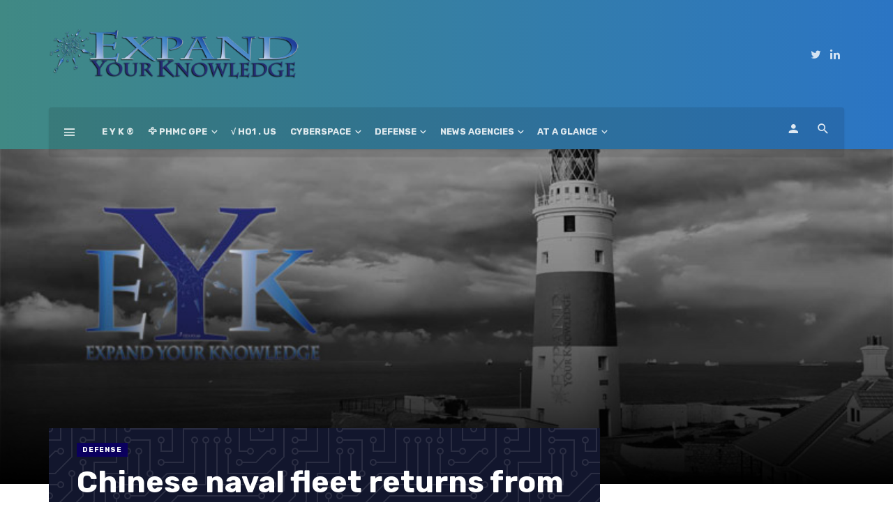

--- FILE ---
content_type: text/html; charset=UTF-8
request_url: https://eyk.phmcgpe.net/chinese-naval-fleet-returns-from-far-sea-exercise/
body_size: 26035
content:
<!DOCTYPE html>
<html lang="en-US" prefix="og: https://ogp.me/ns#">
<head>
	<meta charset="UTF-8" />
    
    <meta name="viewport" content="width=device-width, initial-scale=1"/>
    
    <link rel="profile" href="http://gmpg.org/xfn/11" />
	
	<link rel="pingback" href="https://eyk.phmcgpe.net/xmlrpc.php">

	<style>
#wpadminbar #wp-admin-bar-wccp_free_top_button .ab-icon:before {
	content: "\f160";
	color: #02CA02;
	top: 3px;
}
#wpadminbar #wp-admin-bar-wccp_free_top_button .ab-icon {
	transform: rotate(45deg);
}
</style>
<script type="application/javascript">var ajaxurl = "https://eyk.phmcgpe.net/wp-admin/admin-ajax.php"</script>
<!-- Search Engine Optimization by Rank Math - https://rankmath.com/ -->
<title>Chinese naval fleet returns from far sea exercise | ::: Expand Your Knowledge by PHMC GPE LLC :::</title>
<meta name="description" content="A far sea joint training fleet of the Chinese People&rsquo;s Liberation Army (PLA) Navy returned to base after sailing 14,000 nautical miles and crossing the"/>
<meta name="robots" content="follow, index, max-snippet:-1, max-video-preview:-1, max-image-preview:large"/>
<link rel="canonical" href="https://eyk.phmcgpe.net/chinese-naval-fleet-returns-from-far-sea-exercise/" />
<meta property="og:locale" content="en_US" />
<meta property="og:type" content="article" />
<meta property="og:title" content="Chinese naval fleet returns from far sea exercise | ::: Expand Your Knowledge by PHMC GPE LLC :::" />
<meta property="og:description" content="A far sea joint training fleet of the Chinese People&rsquo;s Liberation Army (PLA) Navy returned to base after sailing 14,000 nautical miles and crossing the" />
<meta property="og:url" content="https://eyk.phmcgpe.net/chinese-naval-fleet-returns-from-far-sea-exercise/" />
<meta property="og:site_name" content="::: Expand Your Knowledge by PHMC GPE LLC :::" />
<meta property="article:publisher" content="https://www.facebook.com/phmcgpellc/" />
<meta property="article:tag" content="navalnews" />
<meta property="article:tag" content="navy" />
<meta property="article:tag" content="worldwide" />
<meta property="article:section" content="Defense" />
<meta property="og:image" content="https://eyk.phmcgpe.net/wp-content/uploads/2020/05/eyk-og-pic02.jpg" />
<meta property="og:image:secure_url" content="https://eyk.phmcgpe.net/wp-content/uploads/2020/05/eyk-og-pic02.jpg" />
<meta property="og:image:width" content="800" />
<meta property="og:image:height" content="500" />
<meta property="og:image:alt" content="Chinese naval fleet returns from far sea exercise" />
<meta property="og:image:type" content="image/jpeg" />
<meta property="article:published_time" content="2020-06-25T19:01:35+00:00" />
<meta name="twitter:card" content="summary_large_image" />
<meta name="twitter:title" content="Chinese naval fleet returns from far sea exercise | ::: Expand Your Knowledge by PHMC GPE LLC :::" />
<meta name="twitter:description" content="A far sea joint training fleet of the Chinese People&rsquo;s Liberation Army (PLA) Navy returned to base after sailing 14,000 nautical miles and crossing the" />
<meta name="twitter:site" content="@phmcgpe" />
<meta name="twitter:creator" content="@phmcgpe" />
<meta name="twitter:image" content="https://eyk.phmcgpe.net/wp-content/uploads/2020/05/eyk-og-pic02.jpg" />
<meta name="twitter:label1" content="Written by" />
<meta name="twitter:data1" content="OTC" />
<meta name="twitter:label2" content="Time to read" />
<meta name="twitter:data2" content="2 minutes" />
<script type="application/ld+json" class="rank-math-schema">{"@context":"https://schema.org","@graph":[{"@type":"Place","@id":"https://eyk.phmcgpe.net/#place","address":{"@type":"PostalAddress","streetAddress":"2915 Ogletown Road","addressLocality":"NEWARK","addressRegion":"DE","postalCode":"19713","addressCountry":"US"}},{"@type":"Organization","@id":"https://eyk.phmcgpe.net/#organization","name":"::: EYK - Expand Your Knowledge ::: by PHMC GPE LLC","url":"https://eyk.phmcgpe.net","sameAs":["https://www.facebook.com/phmcgpellc/","https://twitter.com/phmcgpe"],"address":{"@type":"PostalAddress","streetAddress":"2915 Ogletown Road","addressLocality":"NEWARK","addressRegion":"DE","postalCode":"19713","addressCountry":"US"},"logo":{"@type":"ImageObject","@id":"https://eyk.phmcgpe.net/#logo","url":"https://eyk.phmcgpe.net/wp-content/uploads/2020/05/eyk-og-pic02.jpg","contentUrl":"https://eyk.phmcgpe.net/wp-content/uploads/2020/05/eyk-og-pic02.jpg","caption":"::: EYK - Expand Your Knowledge ::: by PHMC GPE LLC","inLanguage":"en-US","width":"800","height":"500"},"contactPoint":[{"@type":"ContactPoint","telephone":"302 5258101","contactType":"customer support"}],"location":{"@id":"https://eyk.phmcgpe.net/#place"}},{"@type":"WebSite","@id":"https://eyk.phmcgpe.net/#website","url":"https://eyk.phmcgpe.net","name":"::: EYK - Expand Your Knowledge ::: by PHMC GPE LLC","publisher":{"@id":"https://eyk.phmcgpe.net/#organization"},"inLanguage":"en-US"},{"@type":"ImageObject","@id":"https://eyk.phmcgpe.net/wp-content/uploads/2020/05/eyk-og-pic02.jpg","url":"https://eyk.phmcgpe.net/wp-content/uploads/2020/05/eyk-og-pic02.jpg","width":"800","height":"500","inLanguage":"en-US"},{"@type":"WebPage","@id":"https://eyk.phmcgpe.net/chinese-naval-fleet-returns-from-far-sea-exercise/#webpage","url":"https://eyk.phmcgpe.net/chinese-naval-fleet-returns-from-far-sea-exercise/","name":"Chinese naval fleet returns from far sea exercise | ::: Expand Your Knowledge by PHMC GPE LLC :::","datePublished":"2020-06-25T19:01:35+00:00","dateModified":"2020-06-25T19:01:35+00:00","isPartOf":{"@id":"https://eyk.phmcgpe.net/#website"},"primaryImageOfPage":{"@id":"https://eyk.phmcgpe.net/wp-content/uploads/2020/05/eyk-og-pic02.jpg"},"inLanguage":"en-US"},{"@type":"Person","@id":"https://eyk.phmcgpe.net/chinese-naval-fleet-returns-from-far-sea-exercise/#author","name":"OTC","image":{"@type":"ImageObject","@id":"https://secure.gravatar.com/avatar/e8da5894077f3129bd0b78cb8f370dc865868e146c4ad4ed0f4fd16d86939ec7?s=96&amp;d=mm&amp;r=g","url":"https://secure.gravatar.com/avatar/e8da5894077f3129bd0b78cb8f370dc865868e146c4ad4ed0f4fd16d86939ec7?s=96&amp;d=mm&amp;r=g","caption":"OTC","inLanguage":"en-US"},"worksFor":{"@id":"https://eyk.phmcgpe.net/#organization"}},{"@type":"BlogPosting","headline":"Chinese naval fleet returns from far sea exercise | ::: Expand Your Knowledge by PHMC GPE LLC :::","datePublished":"2020-06-25T19:01:35+00:00","dateModified":"2020-06-25T19:01:35+00:00","author":{"@id":"https://eyk.phmcgpe.net/chinese-naval-fleet-returns-from-far-sea-exercise/#author","name":"OTC"},"publisher":{"@id":"https://eyk.phmcgpe.net/#organization"},"description":"A far sea joint training fleet of the Chinese People&rsquo;s Liberation Army (PLA) Navy returned to base after sailing 14,000 nautical miles and crossing the","name":"Chinese naval fleet returns from far sea exercise | ::: Expand Your Knowledge by PHMC GPE LLC :::","@id":"https://eyk.phmcgpe.net/chinese-naval-fleet-returns-from-far-sea-exercise/#richSnippet","isPartOf":{"@id":"https://eyk.phmcgpe.net/chinese-naval-fleet-returns-from-far-sea-exercise/#webpage"},"image":{"@id":"https://eyk.phmcgpe.net/wp-content/uploads/2020/05/eyk-og-pic02.jpg"},"inLanguage":"en-US","mainEntityOfPage":{"@id":"https://eyk.phmcgpe.net/chinese-naval-fleet-returns-from-far-sea-exercise/#webpage"}}]}</script>
<!-- /Rank Math WordPress SEO plugin -->

<link rel='dns-prefetch' href='//fonts.googleapis.com' />
<link rel='preconnect' href='https://fonts.gstatic.com' crossorigin />
<link rel="alternate" type="application/rss+xml" title="::: Expand Your Knowledge by PHMC GPE LLC ::: &raquo; Feed" href="https://eyk.phmcgpe.net/feed/" />
<link rel="alternate" type="application/rss+xml" title="::: Expand Your Knowledge by PHMC GPE LLC ::: &raquo; Comments Feed" href="https://eyk.phmcgpe.net/comments/feed/" />
<link rel="alternate" type="application/rss+xml" title="::: Expand Your Knowledge by PHMC GPE LLC ::: &raquo; Chinese naval fleet returns from far sea exercise Comments Feed" href="https://eyk.phmcgpe.net/chinese-naval-fleet-returns-from-far-sea-exercise/feed/" />
<link rel="alternate" title="oEmbed (JSON)" type="application/json+oembed" href="https://eyk.phmcgpe.net/wp-json/oembed/1.0/embed?url=https%3A%2F%2Feyk.phmcgpe.net%2Fchinese-naval-fleet-returns-from-far-sea-exercise%2F" />
<link rel="alternate" title="oEmbed (XML)" type="text/xml+oembed" href="https://eyk.phmcgpe.net/wp-json/oembed/1.0/embed?url=https%3A%2F%2Feyk.phmcgpe.net%2Fchinese-naval-fleet-returns-from-far-sea-exercise%2F&#038;format=xml" />
<link rel="alternate" type="application/rss+xml" title="::: Expand Your Knowledge by PHMC GPE LLC ::: &raquo; Stories Feed" href="https://eyk.phmcgpe.net/web-stories/feed/"><style id='wp-img-auto-sizes-contain-inline-css' type='text/css'>
img:is([sizes=auto i],[sizes^="auto," i]){contain-intrinsic-size:3000px 1500px}
/*# sourceURL=wp-img-auto-sizes-contain-inline-css */
</style>
<link rel='stylesheet' id='dashicons-css' href='https://eyk.phmcgpe.net/wp-includes/css/dashicons.min.css' type='text/css' media='all' />
<link rel='stylesheet' id='post-views-counter-frontend-css' href='https://eyk.phmcgpe.net/wp-content/plugins/post-views-counter/css/frontend.css' type='text/css' media='all' />
<link rel='stylesheet' id='ct-ultimate-gdpr-cookie-popup-css' href='https://eyk.phmcgpe.net/wp-content/plugins/ct-ultimate-gdpr/assets/css/cookie-popup.min.css' type='text/css' media='all' />
<link rel='stylesheet' id='ct-ultimate-gdpr-custom-fonts-css' href='https://eyk.phmcgpe.net/wp-content/plugins/ct-ultimate-gdpr/assets/css/fonts/fonts.css' type='text/css' media='all' />
<style id='wp-block-library-inline-css' type='text/css'>
:root{--wp-block-synced-color:#7a00df;--wp-block-synced-color--rgb:122,0,223;--wp-bound-block-color:var(--wp-block-synced-color);--wp-editor-canvas-background:#ddd;--wp-admin-theme-color:#007cba;--wp-admin-theme-color--rgb:0,124,186;--wp-admin-theme-color-darker-10:#006ba1;--wp-admin-theme-color-darker-10--rgb:0,107,160.5;--wp-admin-theme-color-darker-20:#005a87;--wp-admin-theme-color-darker-20--rgb:0,90,135;--wp-admin-border-width-focus:2px}@media (min-resolution:192dpi){:root{--wp-admin-border-width-focus:1.5px}}.wp-element-button{cursor:pointer}:root .has-very-light-gray-background-color{background-color:#eee}:root .has-very-dark-gray-background-color{background-color:#313131}:root .has-very-light-gray-color{color:#eee}:root .has-very-dark-gray-color{color:#313131}:root .has-vivid-green-cyan-to-vivid-cyan-blue-gradient-background{background:linear-gradient(135deg,#00d084,#0693e3)}:root .has-purple-crush-gradient-background{background:linear-gradient(135deg,#34e2e4,#4721fb 50%,#ab1dfe)}:root .has-hazy-dawn-gradient-background{background:linear-gradient(135deg,#faaca8,#dad0ec)}:root .has-subdued-olive-gradient-background{background:linear-gradient(135deg,#fafae1,#67a671)}:root .has-atomic-cream-gradient-background{background:linear-gradient(135deg,#fdd79a,#004a59)}:root .has-nightshade-gradient-background{background:linear-gradient(135deg,#330968,#31cdcf)}:root .has-midnight-gradient-background{background:linear-gradient(135deg,#020381,#2874fc)}:root{--wp--preset--font-size--normal:16px;--wp--preset--font-size--huge:42px}.has-regular-font-size{font-size:1em}.has-larger-font-size{font-size:2.625em}.has-normal-font-size{font-size:var(--wp--preset--font-size--normal)}.has-huge-font-size{font-size:var(--wp--preset--font-size--huge)}.has-text-align-center{text-align:center}.has-text-align-left{text-align:left}.has-text-align-right{text-align:right}.has-fit-text{white-space:nowrap!important}#end-resizable-editor-section{display:none}.aligncenter{clear:both}.items-justified-left{justify-content:flex-start}.items-justified-center{justify-content:center}.items-justified-right{justify-content:flex-end}.items-justified-space-between{justify-content:space-between}.screen-reader-text{border:0;clip-path:inset(50%);height:1px;margin:-1px;overflow:hidden;padding:0;position:absolute;width:1px;word-wrap:normal!important}.screen-reader-text:focus{background-color:#ddd;clip-path:none;color:#444;display:block;font-size:1em;height:auto;left:5px;line-height:normal;padding:15px 23px 14px;text-decoration:none;top:5px;width:auto;z-index:100000}html :where(.has-border-color){border-style:solid}html :where([style*=border-top-color]){border-top-style:solid}html :where([style*=border-right-color]){border-right-style:solid}html :where([style*=border-bottom-color]){border-bottom-style:solid}html :where([style*=border-left-color]){border-left-style:solid}html :where([style*=border-width]){border-style:solid}html :where([style*=border-top-width]){border-top-style:solid}html :where([style*=border-right-width]){border-right-style:solid}html :where([style*=border-bottom-width]){border-bottom-style:solid}html :where([style*=border-left-width]){border-left-style:solid}html :where(img[class*=wp-image-]){height:auto;max-width:100%}:where(figure){margin:0 0 1em}html :where(.is-position-sticky){--wp-admin--admin-bar--position-offset:var(--wp-admin--admin-bar--height,0px)}@media screen and (max-width:600px){html :where(.is-position-sticky){--wp-admin--admin-bar--position-offset:0px}}

/*# sourceURL=wp-block-library-inline-css */
</style><style id='global-styles-inline-css' type='text/css'>
:root{--wp--preset--aspect-ratio--square: 1;--wp--preset--aspect-ratio--4-3: 4/3;--wp--preset--aspect-ratio--3-4: 3/4;--wp--preset--aspect-ratio--3-2: 3/2;--wp--preset--aspect-ratio--2-3: 2/3;--wp--preset--aspect-ratio--16-9: 16/9;--wp--preset--aspect-ratio--9-16: 9/16;--wp--preset--color--black: #000000;--wp--preset--color--cyan-bluish-gray: #abb8c3;--wp--preset--color--white: #ffffff;--wp--preset--color--pale-pink: #f78da7;--wp--preset--color--vivid-red: #cf2e2e;--wp--preset--color--luminous-vivid-orange: #ff6900;--wp--preset--color--luminous-vivid-amber: #fcb900;--wp--preset--color--light-green-cyan: #7bdcb5;--wp--preset--color--vivid-green-cyan: #00d084;--wp--preset--color--pale-cyan-blue: #8ed1fc;--wp--preset--color--vivid-cyan-blue: #0693e3;--wp--preset--color--vivid-purple: #9b51e0;--wp--preset--gradient--vivid-cyan-blue-to-vivid-purple: linear-gradient(135deg,rgb(6,147,227) 0%,rgb(155,81,224) 100%);--wp--preset--gradient--light-green-cyan-to-vivid-green-cyan: linear-gradient(135deg,rgb(122,220,180) 0%,rgb(0,208,130) 100%);--wp--preset--gradient--luminous-vivid-amber-to-luminous-vivid-orange: linear-gradient(135deg,rgb(252,185,0) 0%,rgb(255,105,0) 100%);--wp--preset--gradient--luminous-vivid-orange-to-vivid-red: linear-gradient(135deg,rgb(255,105,0) 0%,rgb(207,46,46) 100%);--wp--preset--gradient--very-light-gray-to-cyan-bluish-gray: linear-gradient(135deg,rgb(238,238,238) 0%,rgb(169,184,195) 100%);--wp--preset--gradient--cool-to-warm-spectrum: linear-gradient(135deg,rgb(74,234,220) 0%,rgb(151,120,209) 20%,rgb(207,42,186) 40%,rgb(238,44,130) 60%,rgb(251,105,98) 80%,rgb(254,248,76) 100%);--wp--preset--gradient--blush-light-purple: linear-gradient(135deg,rgb(255,206,236) 0%,rgb(152,150,240) 100%);--wp--preset--gradient--blush-bordeaux: linear-gradient(135deg,rgb(254,205,165) 0%,rgb(254,45,45) 50%,rgb(107,0,62) 100%);--wp--preset--gradient--luminous-dusk: linear-gradient(135deg,rgb(255,203,112) 0%,rgb(199,81,192) 50%,rgb(65,88,208) 100%);--wp--preset--gradient--pale-ocean: linear-gradient(135deg,rgb(255,245,203) 0%,rgb(182,227,212) 50%,rgb(51,167,181) 100%);--wp--preset--gradient--electric-grass: linear-gradient(135deg,rgb(202,248,128) 0%,rgb(113,206,126) 100%);--wp--preset--gradient--midnight: linear-gradient(135deg,rgb(2,3,129) 0%,rgb(40,116,252) 100%);--wp--preset--font-size--small: 13px;--wp--preset--font-size--medium: 20px;--wp--preset--font-size--large: 36px;--wp--preset--font-size--x-large: 42px;--wp--preset--spacing--20: 0.44rem;--wp--preset--spacing--30: 0.67rem;--wp--preset--spacing--40: 1rem;--wp--preset--spacing--50: 1.5rem;--wp--preset--spacing--60: 2.25rem;--wp--preset--spacing--70: 3.38rem;--wp--preset--spacing--80: 5.06rem;--wp--preset--shadow--natural: 6px 6px 9px rgba(0, 0, 0, 0.2);--wp--preset--shadow--deep: 12px 12px 50px rgba(0, 0, 0, 0.4);--wp--preset--shadow--sharp: 6px 6px 0px rgba(0, 0, 0, 0.2);--wp--preset--shadow--outlined: 6px 6px 0px -3px rgb(255, 255, 255), 6px 6px rgb(0, 0, 0);--wp--preset--shadow--crisp: 6px 6px 0px rgb(0, 0, 0);}:where(.is-layout-flex){gap: 0.5em;}:where(.is-layout-grid){gap: 0.5em;}body .is-layout-flex{display: flex;}.is-layout-flex{flex-wrap: wrap;align-items: center;}.is-layout-flex > :is(*, div){margin: 0;}body .is-layout-grid{display: grid;}.is-layout-grid > :is(*, div){margin: 0;}:where(.wp-block-columns.is-layout-flex){gap: 2em;}:where(.wp-block-columns.is-layout-grid){gap: 2em;}:where(.wp-block-post-template.is-layout-flex){gap: 1.25em;}:where(.wp-block-post-template.is-layout-grid){gap: 1.25em;}.has-black-color{color: var(--wp--preset--color--black) !important;}.has-cyan-bluish-gray-color{color: var(--wp--preset--color--cyan-bluish-gray) !important;}.has-white-color{color: var(--wp--preset--color--white) !important;}.has-pale-pink-color{color: var(--wp--preset--color--pale-pink) !important;}.has-vivid-red-color{color: var(--wp--preset--color--vivid-red) !important;}.has-luminous-vivid-orange-color{color: var(--wp--preset--color--luminous-vivid-orange) !important;}.has-luminous-vivid-amber-color{color: var(--wp--preset--color--luminous-vivid-amber) !important;}.has-light-green-cyan-color{color: var(--wp--preset--color--light-green-cyan) !important;}.has-vivid-green-cyan-color{color: var(--wp--preset--color--vivid-green-cyan) !important;}.has-pale-cyan-blue-color{color: var(--wp--preset--color--pale-cyan-blue) !important;}.has-vivid-cyan-blue-color{color: var(--wp--preset--color--vivid-cyan-blue) !important;}.has-vivid-purple-color{color: var(--wp--preset--color--vivid-purple) !important;}.has-black-background-color{background-color: var(--wp--preset--color--black) !important;}.has-cyan-bluish-gray-background-color{background-color: var(--wp--preset--color--cyan-bluish-gray) !important;}.has-white-background-color{background-color: var(--wp--preset--color--white) !important;}.has-pale-pink-background-color{background-color: var(--wp--preset--color--pale-pink) !important;}.has-vivid-red-background-color{background-color: var(--wp--preset--color--vivid-red) !important;}.has-luminous-vivid-orange-background-color{background-color: var(--wp--preset--color--luminous-vivid-orange) !important;}.has-luminous-vivid-amber-background-color{background-color: var(--wp--preset--color--luminous-vivid-amber) !important;}.has-light-green-cyan-background-color{background-color: var(--wp--preset--color--light-green-cyan) !important;}.has-vivid-green-cyan-background-color{background-color: var(--wp--preset--color--vivid-green-cyan) !important;}.has-pale-cyan-blue-background-color{background-color: var(--wp--preset--color--pale-cyan-blue) !important;}.has-vivid-cyan-blue-background-color{background-color: var(--wp--preset--color--vivid-cyan-blue) !important;}.has-vivid-purple-background-color{background-color: var(--wp--preset--color--vivid-purple) !important;}.has-black-border-color{border-color: var(--wp--preset--color--black) !important;}.has-cyan-bluish-gray-border-color{border-color: var(--wp--preset--color--cyan-bluish-gray) !important;}.has-white-border-color{border-color: var(--wp--preset--color--white) !important;}.has-pale-pink-border-color{border-color: var(--wp--preset--color--pale-pink) !important;}.has-vivid-red-border-color{border-color: var(--wp--preset--color--vivid-red) !important;}.has-luminous-vivid-orange-border-color{border-color: var(--wp--preset--color--luminous-vivid-orange) !important;}.has-luminous-vivid-amber-border-color{border-color: var(--wp--preset--color--luminous-vivid-amber) !important;}.has-light-green-cyan-border-color{border-color: var(--wp--preset--color--light-green-cyan) !important;}.has-vivid-green-cyan-border-color{border-color: var(--wp--preset--color--vivid-green-cyan) !important;}.has-pale-cyan-blue-border-color{border-color: var(--wp--preset--color--pale-cyan-blue) !important;}.has-vivid-cyan-blue-border-color{border-color: var(--wp--preset--color--vivid-cyan-blue) !important;}.has-vivid-purple-border-color{border-color: var(--wp--preset--color--vivid-purple) !important;}.has-vivid-cyan-blue-to-vivid-purple-gradient-background{background: var(--wp--preset--gradient--vivid-cyan-blue-to-vivid-purple) !important;}.has-light-green-cyan-to-vivid-green-cyan-gradient-background{background: var(--wp--preset--gradient--light-green-cyan-to-vivid-green-cyan) !important;}.has-luminous-vivid-amber-to-luminous-vivid-orange-gradient-background{background: var(--wp--preset--gradient--luminous-vivid-amber-to-luminous-vivid-orange) !important;}.has-luminous-vivid-orange-to-vivid-red-gradient-background{background: var(--wp--preset--gradient--luminous-vivid-orange-to-vivid-red) !important;}.has-very-light-gray-to-cyan-bluish-gray-gradient-background{background: var(--wp--preset--gradient--very-light-gray-to-cyan-bluish-gray) !important;}.has-cool-to-warm-spectrum-gradient-background{background: var(--wp--preset--gradient--cool-to-warm-spectrum) !important;}.has-blush-light-purple-gradient-background{background: var(--wp--preset--gradient--blush-light-purple) !important;}.has-blush-bordeaux-gradient-background{background: var(--wp--preset--gradient--blush-bordeaux) !important;}.has-luminous-dusk-gradient-background{background: var(--wp--preset--gradient--luminous-dusk) !important;}.has-pale-ocean-gradient-background{background: var(--wp--preset--gradient--pale-ocean) !important;}.has-electric-grass-gradient-background{background: var(--wp--preset--gradient--electric-grass) !important;}.has-midnight-gradient-background{background: var(--wp--preset--gradient--midnight) !important;}.has-small-font-size{font-size: var(--wp--preset--font-size--small) !important;}.has-medium-font-size{font-size: var(--wp--preset--font-size--medium) !important;}.has-large-font-size{font-size: var(--wp--preset--font-size--large) !important;}.has-x-large-font-size{font-size: var(--wp--preset--font-size--x-large) !important;}
/*# sourceURL=global-styles-inline-css */
</style>

<style id='classic-theme-styles-inline-css' type='text/css'>
/*! This file is auto-generated */
.wp-block-button__link{color:#fff;background-color:#32373c;border-radius:9999px;box-shadow:none;text-decoration:none;padding:calc(.667em + 2px) calc(1.333em + 2px);font-size:1.125em}.wp-block-file__button{background:#32373c;color:#fff;text-decoration:none}
/*# sourceURL=/wp-includes/css/classic-themes.min.css */
</style>
<link rel='stylesheet' id='contact-form-7-css' href='https://eyk.phmcgpe.net/wp-content/plugins/contact-form-7/includes/css/styles.css' type='text/css' media='all' />
<link rel='stylesheet' id='ct-ultimate-gdpr-css' href='https://eyk.phmcgpe.net/wp-content/plugins/ct-ultimate-gdpr/assets/css/style.min.css' type='text/css' media='all' />
<link rel='stylesheet' id='ct-ultimate-gdpr-font-awesome-css' href='https://eyk.phmcgpe.net/wp-content/plugins/ct-ultimate-gdpr/assets/css/fonts/font-awesome/css/font-awesome.min.css' type='text/css' media='all' />
<link rel='stylesheet' id='bkswcss-css' href='https://eyk.phmcgpe.net/wp-content/plugins/tnm-shortcode/css/shortcode.css' type='text/css' media='all' />
<link rel='stylesheet' id='thenextmag_vendors-css' href='https://eyk.phmcgpe.net/wp-content/themes/the-next-mag/css/vendors.css' type='text/css' media='all' />
<link rel='stylesheet' id='thenextmag-style-css' href='https://eyk.phmcgpe.net/wp-content/themes/the-next-mag/css/style.css' type='text/css' media='all' />
<style id='thenextmag-style-inline-css' type='text/css'>
.header-1 .header-main, 
                                        .header-2 .header-main, 
                                        .header-3 .site-header,
                                        .header-4 .navigation-bar,
                                        .header-5 .navigation-bar,
                                        .header-6 .navigation-bar,
                                        .header-7 .header-main,
                                        .header-8 .header-main,
                                        .header-9 .site-header
                                        {background: #408984;
                                        background: -webkit-linear-gradient(90deg, #408984 0, #2B75C4 100%);
                                        background: linear-gradient(90deg, #408984 0, #2B75C4 100%);}.sticky-header.is-fixed > .navigation-bar
                                        {background: #85A8C1;
                                        background: -webkit-linear-gradient(90deg, #85A8C1 0, #00897E 100%);
                                        background: linear-gradient(90deg, #85A8C1 0, #00897E 100%);}::selection {color: #FFF; background: #1E73BE;}::-webkit-selection {color: #FFF; background: #1E73BE;}a, a:hover, a:focus, a:active, .color-primary, .site-title, .mnmd-widget-indexed-posts-b .posts-list > li .post__title:after,
            .author-box .author-name a
            {color: #1E73BE;}.category-tile__name, .cat-0.cat-theme-bg.cat-theme-bg, .primary-bg-color, .navigation--main > li > a:before, .mnmd-pagination__item-current, .mnmd-pagination__item-current:hover, 
            .mnmd-pagination__item-current:focus, .mnmd-pagination__item-current:active, .mnmd-pagination--next-n-prev .mnmd-pagination__links a:last-child .mnmd-pagination__item,
            .subscribe-form__fields input[type='submit'], .has-overlap-bg:before, .post__cat--bg, a.post__cat--bg, .entry-cat--bg, a.entry-cat--bg, 
            .comments-count-box, .mnmd-widget--box .widget__title,  .posts-list > li .post__thumb:after, 
            .widget_calendar td a:before, .widget_calendar #today, .widget_calendar #today a, .entry-action-btn, .posts-navigation__label:before, 
            .comment-form .form-submit input[type='submit'], .mnmd-carousel-dots-b .swiper-pagination-bullet-active,
             .site-header--side-logo .header-logo:not(.header-logo--mobile), .list-square-bullet > li > *:before, .list-square-bullet-exclude-first > li:not(:first-child) > *:before,
             .btn-primary, .btn-primary:active, .btn-primary:focus, .btn-primary:hover, 
             .btn-primary.active.focus, .btn-primary.active:focus, .btn-primary.active:hover, .btn-primary:active.focus, .btn-primary:active:focus, .btn-primary:active:hover,
             div.wpforms-container-full .wpforms-form button[type=submit], div.wpforms-container-full .wpforms-form button[type=submit]:hover
            {background-color: #1E73BE;}.site-header--skin-4 .navigation--main > li > a:before
            {background-color: #1E73BE !important;}.post-score-hexagon .hexagon-svg g path
            {fill: #1E73BE;}.has-overlap-frame:before, .mnmd-gallery-slider .fotorama__thumb-border, .bypostauthor > .comment-body .comment-author > img
            {border-color: #1E73BE;}.mnmd-pagination--next-n-prev .mnmd-pagination__links a:last-child .mnmd-pagination__item:after
            {border-left-color: #1E73BE;}.comments-count-box:before
            {border-top-color: #1E73BE;}.navigation--offcanvas li > a:after
            {border-right-color: #1E73BE;}.post--single-cover-gradient .single-header
            {
                background-image: -webkit-linear-gradient( bottom , #1E73BE 0%, rgba(252, 60, 45, 0.7) 50%, rgba(252, 60, 45, 0) 100%);
                background-image: linear-gradient(to top, #1E73BE 0%, rgba(252, 60, 45, 0.7) 50%, rgba(252, 60, 45, 0) 100%);
            }.subscribe-form__fields input[type='submit']:hover,
            .comment-form .form-submit input[type='submit']:active, .comment-form .form-submit input[type='submit']:focus, .comment-form .form-submit input[type='submit']:hover
            {background-color: #DD3333;}mnmd-video-box__playlist .is-playing .post__thumb:after { content: 'Now playing'; }.cat-4525 .cat-theme, 
                                        .cat-4525.cat-theme.cat-theme, 
                                        .cat-4525 a:hover .cat-icon
                    {color: #0b005e !important;}.cat-4525 .cat-theme-bg,
                                        .cat-4525.cat-theme-bg.cat-theme-bg,
                                        .navigation--main > li.menu-item-cat-4525 > a:before,
                                        .cat-4525.post--featured-a .post__text:before,
                                        .mnmd-carousel-b .cat-4525 .post__text:before,
                                        .cat-4525 .has-overlap-bg:before,
                                        .cat-4525.post--content-overlap .overlay-content__inner:before
                    {background-color: #0b005e !important;}.cat-4525 .cat-theme-border,
                                        .cat-4525.cat-theme-border.cat-theme-border,
                                        .mnmd-featured-block-a .main-post.cat-4525:before,
                                        .cat-4525 .category-tile__inner:before,
                                        .cat-4525 .has-overlap-frame:before,
                                        .navigation--offcanvas li.menu-item-cat-4525 > a:after,
                                        .mnmd-featured-block-a .main-post:before
                    {border-color: #0b005e !important;}.post--single-cover-gradient.cat-4525 .single-header
                    {
                    background-image: -webkit-linear-gradient( bottom , #0b005e 0%, rgba(25, 79, 176, 0.7) 50%, rgba(25, 79, 176, 0) 100%);
                    background-image: linear-gradient(to top, #0b005e 0%, rgba(25, 79, 176, 0.7) 50%, rgba(25, 79, 176, 0) 100%);
                    }.cat-1566 .cat-theme, 
                                        .cat-1566.cat-theme.cat-theme, 
                                        .cat-1566 a:hover .cat-icon
                    {color: #dd0404 !important;}.cat-1566 .cat-theme-bg,
                                        .cat-1566.cat-theme-bg.cat-theme-bg,
                                        .navigation--main > li.menu-item-cat-1566 > a:before,
                                        .cat-1566.post--featured-a .post__text:before,
                                        .mnmd-carousel-b .cat-1566 .post__text:before,
                                        .cat-1566 .has-overlap-bg:before,
                                        .cat-1566.post--content-overlap .overlay-content__inner:before
                    {background-color: #dd0404 !important;}.cat-1566 .cat-theme-border,
                                        .cat-1566.cat-theme-border.cat-theme-border,
                                        .mnmd-featured-block-a .main-post.cat-1566:before,
                                        .cat-1566 .category-tile__inner:before,
                                        .cat-1566 .has-overlap-frame:before,
                                        .navigation--offcanvas li.menu-item-cat-1566 > a:after,
                                        .mnmd-featured-block-a .main-post:before
                    {border-color: #dd0404 !important;}.post--single-cover-gradient.cat-1566 .single-header
                    {
                    background-image: -webkit-linear-gradient( bottom , #dd0404 0%, rgba(25, 79, 176, 0.7) 50%, rgba(25, 79, 176, 0) 100%);
                    background-image: linear-gradient(to top, #dd0404 0%, rgba(25, 79, 176, 0.7) 50%, rgba(25, 79, 176, 0) 100%);
                    }.cat-4734 .cat-theme, 
                                        .cat-4734.cat-theme.cat-theme, 
                                        .cat-4734 a:hover .cat-icon
                    {color: #0009b7 !important;}.cat-4734 .cat-theme-bg,
                                        .cat-4734.cat-theme-bg.cat-theme-bg,
                                        .navigation--main > li.menu-item-cat-4734 > a:before,
                                        .cat-4734.post--featured-a .post__text:before,
                                        .mnmd-carousel-b .cat-4734 .post__text:before,
                                        .cat-4734 .has-overlap-bg:before,
                                        .cat-4734.post--content-overlap .overlay-content__inner:before
                    {background-color: #0009b7 !important;}.cat-4734 .cat-theme-border,
                                        .cat-4734.cat-theme-border.cat-theme-border,
                                        .mnmd-featured-block-a .main-post.cat-4734:before,
                                        .cat-4734 .category-tile__inner:before,
                                        .cat-4734 .has-overlap-frame:before,
                                        .navigation--offcanvas li.menu-item-cat-4734 > a:after,
                                        .mnmd-featured-block-a .main-post:before
                    {border-color: #0009b7 !important;}.post--single-cover-gradient.cat-4734 .single-header
                    {
                    background-image: -webkit-linear-gradient( bottom , #0009b7 0%, rgba(25, 79, 176, 0.7) 50%, rgba(25, 79, 176, 0) 100%);
                    background-image: linear-gradient(to top, #0009b7 0%, rgba(25, 79, 176, 0.7) 50%, rgba(25, 79, 176, 0) 100%);
                    }.cat-1756 .cat-theme, 
                                        .cat-1756.cat-theme.cat-theme, 
                                        .cat-1756 a:hover .cat-icon
                    {color: #0d9e00 !important;}.cat-1756 .cat-theme-bg,
                                        .cat-1756.cat-theme-bg.cat-theme-bg,
                                        .navigation--main > li.menu-item-cat-1756 > a:before,
                                        .cat-1756.post--featured-a .post__text:before,
                                        .mnmd-carousel-b .cat-1756 .post__text:before,
                                        .cat-1756 .has-overlap-bg:before,
                                        .cat-1756.post--content-overlap .overlay-content__inner:before
                    {background-color: #0d9e00 !important;}.cat-1756 .cat-theme-border,
                                        .cat-1756.cat-theme-border.cat-theme-border,
                                        .mnmd-featured-block-a .main-post.cat-1756:before,
                                        .cat-1756 .category-tile__inner:before,
                                        .cat-1756 .has-overlap-frame:before,
                                        .navigation--offcanvas li.menu-item-cat-1756 > a:after,
                                        .mnmd-featured-block-a .main-post:before
                    {border-color: #0d9e00 !important;}.post--single-cover-gradient.cat-1756 .single-header
                    {
                    background-image: -webkit-linear-gradient( bottom , #0d9e00 0%, rgba(25, 79, 176, 0.7) 50%, rgba(25, 79, 176, 0) 100%);
                    background-image: linear-gradient(to top, #0d9e00 0%, rgba(25, 79, 176, 0.7) 50%, rgba(25, 79, 176, 0) 100%);
                    }
/*# sourceURL=thenextmag-style-inline-css */
</style>
<link rel='stylesheet' id='ct-ultimate-gdpr-jquery-ui-css' href='https://eyk.phmcgpe.net/wp-content/plugins/ct-ultimate-gdpr/assets/css/jquery-ui.min.css' type='text/css' media='all' />
<link rel='stylesheet' id='login-with-ajax-css' href='https://eyk.phmcgpe.net/wp-content/themes/the-next-mag/plugins/login-with-ajax/widget.css' type='text/css' media='all' />
<link rel="preload" as="style" href="https://fonts.googleapis.com/css?family=Rubik:300,400,500,600,700,800,900,300italic,400italic,500italic,600italic,700italic,800italic,900italic&#038;display=swap&#038;ver=1767508546" /><link rel="stylesheet" href="https://fonts.googleapis.com/css?family=Rubik:300,400,500,600,700,800,900,300italic,400italic,500italic,600italic,700italic,800italic,900italic&#038;display=swap&#038;ver=1767508546" media="print" onload="this.media='all'"><noscript><link rel="stylesheet" href="https://fonts.googleapis.com/css?family=Rubik:300,400,500,600,700,800,900,300italic,400italic,500italic,600italic,700italic,800italic,900italic&#038;display=swap&#038;ver=1767508546" /></noscript><script type="text/javascript" src="https://eyk.phmcgpe.net/wp-includes/js/jquery/jquery.min.js" id="jquery-core-js"></script>
<script type="text/javascript" src="https://eyk.phmcgpe.net/wp-includes/js/jquery/jquery-migrate.min.js" id="jquery-migrate-js"></script>
<script type="text/javascript" src="https://eyk.phmcgpe.net/wp-content/plugins/ct-ultimate-gdpr/assets/js/service-facebook-pixel.js" id="ct-ultimate-gdpr-service-facebook-pixel-js"></script>
<script type="text/javascript" id="ct-ultimate-gdpr-cookie-list-js-extra">
/* <![CDATA[ */
var ct_ultimate_gdpr_cookie_list = {"list":[]};
//# sourceURL=ct-ultimate-gdpr-cookie-list-js-extra
/* ]]> */
</script>
<script type="text/javascript" src="https://eyk.phmcgpe.net/wp-content/plugins/ct-ultimate-gdpr/assets/js/cookie-list.js" id="ct-ultimate-gdpr-cookie-list-js"></script>
<script type="text/javascript" src="https://eyk.phmcgpe.net/wp-content/plugins/ct-ultimate-gdpr/assets/js/shortcode-block-cookie.js" id="ct-ultimate-gdpr-shortcode-block-cookie-js"></script>
<script type="text/javascript" id="login-with-ajax-js-extra">
/* <![CDATA[ */
var LWA = {"ajaxurl":"https://eyk.phmcgpe.net/wp-admin/admin-ajax.php","off":""};
//# sourceURL=login-with-ajax-js-extra
/* ]]> */
</script>
<script type="text/javascript" src="https://eyk.phmcgpe.net/wp-content/plugins/login-with-ajax/templates/login-with-ajax.legacy.min.js" id="login-with-ajax-js"></script>
<script type="text/javascript" src="https://eyk.phmcgpe.net/wp-content/plugins/login-with-ajax/ajaxify/ajaxify.min.js" id="login-with-ajax-ajaxify-js"></script>
<link rel="https://api.w.org/" href="https://eyk.phmcgpe.net/wp-json/" /><link rel="alternate" title="JSON" type="application/json" href="https://eyk.phmcgpe.net/wp-json/wp/v2/posts/39499" /><link rel="EditURI" type="application/rsd+xml" title="RSD" href="https://eyk.phmcgpe.net/xmlrpc.php?rsd" />

<link rel='shortlink' href='https://eyk.phmcgpe.net/?p=39499' />
<meta name="generator" content="Redux 4.5.10" /><script id="wpcp_disable_selection" type="text/javascript">
var image_save_msg='You are not allowed to save images!';
	var no_menu_msg='Context Menu disabled!';
	var smessage = "Content is protected !!";

function disableEnterKey(e)
{
	var elemtype = e.target.tagName;
	
	elemtype = elemtype.toUpperCase();
	
	if (elemtype == "TEXT" || elemtype == "TEXTAREA" || elemtype == "INPUT" || elemtype == "PASSWORD" || elemtype == "SELECT" || elemtype == "OPTION" || elemtype == "EMBED")
	{
		elemtype = 'TEXT';
	}
	
	if (e.ctrlKey){
     var key;
     if(window.event)
          key = window.event.keyCode;     //IE
     else
          key = e.which;     //firefox (97)
    //if (key != 17) alert(key);
     if (elemtype!= 'TEXT' && (key == 97 || key == 65 || key == 67 || key == 99 || key == 88 || key == 120 || key == 26 || key == 85  || key == 86 || key == 83 || key == 43 || key == 73))
     {
		if(wccp_free_iscontenteditable(e)) return true;
		show_wpcp_message('You are not allowed to copy content or view source');
		return false;
     }else
     	return true;
     }
}


/*For contenteditable tags*/
function wccp_free_iscontenteditable(e)
{
	var e = e || window.event; // also there is no e.target property in IE. instead IE uses window.event.srcElement
  	
	var target = e.target || e.srcElement;

	var elemtype = e.target.nodeName;
	
	elemtype = elemtype.toUpperCase();
	
	var iscontenteditable = "false";
		
	if(typeof target.getAttribute!="undefined" ) iscontenteditable = target.getAttribute("contenteditable"); // Return true or false as string
	
	var iscontenteditable2 = false;
	
	if(typeof target.isContentEditable!="undefined" ) iscontenteditable2 = target.isContentEditable; // Return true or false as boolean

	if(target.parentElement.isContentEditable) iscontenteditable2 = true;
	
	if (iscontenteditable == "true" || iscontenteditable2 == true)
	{
		if(typeof target.style!="undefined" ) target.style.cursor = "text";
		
		return true;
	}
}

////////////////////////////////////
function disable_copy(e)
{	
	var e = e || window.event; // also there is no e.target property in IE. instead IE uses window.event.srcElement
	
	var elemtype = e.target.tagName;
	
	elemtype = elemtype.toUpperCase();
	
	if (elemtype == "TEXT" || elemtype == "TEXTAREA" || elemtype == "INPUT" || elemtype == "PASSWORD" || elemtype == "SELECT" || elemtype == "OPTION" || elemtype == "EMBED")
	{
		elemtype = 'TEXT';
	}
	
	if(wccp_free_iscontenteditable(e)) return true;
	
	var isSafari = /Safari/.test(navigator.userAgent) && /Apple Computer/.test(navigator.vendor);
	
	var checker_IMG = '';
	if (elemtype == "IMG" && checker_IMG == 'checked' && e.detail >= 2) {show_wpcp_message(alertMsg_IMG);return false;}
	if (elemtype != "TEXT")
	{
		if (smessage !== "" && e.detail == 2)
			show_wpcp_message(smessage);
		
		if (isSafari)
			return true;
		else
			return false;
	}	
}

//////////////////////////////////////////
function disable_copy_ie()
{
	var e = e || window.event;
	var elemtype = window.event.srcElement.nodeName;
	elemtype = elemtype.toUpperCase();
	if(wccp_free_iscontenteditable(e)) return true;
	if (elemtype == "IMG") {show_wpcp_message(alertMsg_IMG);return false;}
	if (elemtype != "TEXT" && elemtype != "TEXTAREA" && elemtype != "INPUT" && elemtype != "PASSWORD" && elemtype != "SELECT" && elemtype != "OPTION" && elemtype != "EMBED")
	{
		return false;
	}
}	
function reEnable()
{
	return true;
}
document.onkeydown = disableEnterKey;
document.onselectstart = disable_copy_ie;
if(navigator.userAgent.indexOf('MSIE')==-1)
{
	document.onmousedown = disable_copy;
	document.onclick = reEnable;
}
function disableSelection(target)
{
    //For IE This code will work
    if (typeof target.onselectstart!="undefined")
    target.onselectstart = disable_copy_ie;
    
    //For Firefox This code will work
    else if (typeof target.style.MozUserSelect!="undefined")
    {target.style.MozUserSelect="none";}
    
    //All other  (ie: Opera) This code will work
    else
    target.onmousedown=function(){return false}
    target.style.cursor = "default";
}
//Calling the JS function directly just after body load
window.onload = function(){disableSelection(document.body);};

//////////////////special for safari Start////////////////
var onlongtouch;
var timer;
var touchduration = 1000; //length of time we want the user to touch before we do something

var elemtype = "";
function touchstart(e) {
	var e = e || window.event;
  // also there is no e.target property in IE.
  // instead IE uses window.event.srcElement
  	var target = e.target || e.srcElement;
	
	elemtype = window.event.srcElement.nodeName;
	
	elemtype = elemtype.toUpperCase();
	
	if(!wccp_pro_is_passive()) e.preventDefault();
	if (!timer) {
		timer = setTimeout(onlongtouch, touchduration);
	}
}

function touchend() {
    //stops short touches from firing the event
    if (timer) {
        clearTimeout(timer);
        timer = null;
    }
	onlongtouch();
}

onlongtouch = function(e) { //this will clear the current selection if anything selected
	
	if (elemtype != "TEXT" && elemtype != "TEXTAREA" && elemtype != "INPUT" && elemtype != "PASSWORD" && elemtype != "SELECT" && elemtype != "EMBED" && elemtype != "OPTION")	
	{
		if (window.getSelection) {
			if (window.getSelection().empty) {  // Chrome
			window.getSelection().empty();
			} else if (window.getSelection().removeAllRanges) {  // Firefox
			window.getSelection().removeAllRanges();
			}
		} else if (document.selection) {  // IE?
			document.selection.empty();
		}
		return false;
	}
};

document.addEventListener("DOMContentLoaded", function(event) { 
    window.addEventListener("touchstart", touchstart, false);
    window.addEventListener("touchend", touchend, false);
});

function wccp_pro_is_passive() {

  var cold = false,
  hike = function() {};

  try {
	  const object1 = {};
  var aid = Object.defineProperty(object1, 'passive', {
  get() {cold = true}
  });
  window.addEventListener('test', hike, aid);
  window.removeEventListener('test', hike, aid);
  } catch (e) {}

  return cold;
}
/*special for safari End*/
</script>
<script id="wpcp_disable_Right_Click" type="text/javascript">
document.ondragstart = function() { return false;}
	function nocontext(e) {
	   return false;
	}
	document.oncontextmenu = nocontext;
</script>
<style>
.unselectable
{
-moz-user-select:none;
-webkit-user-select:none;
cursor: default;
}
html
{
-webkit-touch-callout: none;
-webkit-user-select: none;
-khtml-user-select: none;
-moz-user-select: none;
-ms-user-select: none;
user-select: none;
-webkit-tap-highlight-color: rgba(0,0,0,0);
}
</style>
<script id="wpcp_css_disable_selection" type="text/javascript">
var e = document.getElementsByTagName('body')[0];
if(e)
{
	e.setAttribute('unselectable',"on");
}
</script>
<meta name="generator" content="speculation-rules 1.6.0">
<link rel="icon" href="https://eyk.phmcgpe.net/wp-content/uploads/2024/05/cropped-compass_Icon02c-32x32.jpg" sizes="32x32" />
<link rel="icon" href="https://eyk.phmcgpe.net/wp-content/uploads/2024/05/cropped-compass_Icon02c-192x192.jpg" sizes="192x192" />
<link rel="apple-touch-icon" href="https://eyk.phmcgpe.net/wp-content/uploads/2024/05/cropped-compass_Icon02c-180x180.jpg" />
<meta name="msapplication-TileImage" content="https://eyk.phmcgpe.net/wp-content/uploads/2024/05/cropped-compass_Icon02c-270x270.jpg" />
        <style type="text/css" id="rmwr-dynamic-css">
        .read-link {
            font-weight: bold;
            color: #dd3333;
            background: #ffffff;
            padding: 10px;
            border-bottom: 1px solid #ffffff;
            -webkit-box-shadow: none !important;
            box-shadow: none !important;
            cursor: pointer;
            text-decoration: none;
            display: inline-block;
            border-top: none;
            border-left: none;
            border-right: none;
            transition: color 0.3s ease, background-color 0.3s ease;
        }
        
        .read-link:hover,
        .read-link:focus {
            color: #130091;
            text-decoration: none;
            outline: 2px solid #dd3333;
            outline-offset: 2px;
        }
        
        .read-link:focus {
            outline: 2px solid #dd3333;
            outline-offset: 2px;
        }
        
        .read_div {
            margin-top: 10px;
        }
        
        .read_div[data-animation="fade"] {
            transition: opacity 0.3s ease;
        }
        
        /* Print optimization (Free feature) */
                @media print {
            .read_div[style*="display: none"] {
                display: block !important;
            }
            .read-link {
                display: none !important;
            }
        }
                </style>
        <style id="tnm_option-dynamic-css" title="dynamic-css" class="redux-options-output">body{font-family:Rubik,Arial, Helvetica, sans-serif;}.post__title, .entry-title, h1, h2, h3, h4, h5, h6, .h1, .h2, .h3, .h4, .h5, .h6, .text-font-primary, .social-tile__title, .widget_recent_comments .recentcomments > a, .widget_recent_entries li > a, .modal-title.modal-title, .author-box .author-name a, .comment-author, .widget_calendar caption, .widget_categories li>a, .widget_meta ul, .widget_recent_comments .recentcomments>a, .widget_recent_entries li>a, .widget_pages li>a{font-family:Rubik,Arial, Helvetica, sans-serif;}.text-font-secondary, .block-heading__subtitle, .widget_nav_menu ul, .navigation .sub-menu, .typography-copy blockquote, .comment-content blockquote{font-family:Rubik,Arial, Helvetica, sans-serif;}.mobile-header-btn, .navigation-bar-btn, .navigation, .menu, .mnmd-mega-menu__inner > .sub-menu > li > a, .meta-text, a.meta-text, .meta-font, a.meta-font, .text-font-tertiary, .block-heading, .block-heading__title, .block-heading-tabs, .block-heading-tabs > li > a, input[type="button"]:not(.btn), input[type="reset"]:not(.btn), input[type="submit"]:not(.btn), .btn, label, .category-tile__name, .page-nav, .post-score, .post-score-hexagon .post-score-value, .post__cat, a.post__cat, .entry-cat, a.entry-cat, .read-more-link, .post__meta, .entry-meta, .entry-author__name, a.entry-author__name, .comments-count-box, .widget__title-text, .mnmd-widget-indexed-posts-a .posts-list > li .post__thumb:after, .mnmd-widget-indexed-posts-b .posts-list > li .post__title:after, .mnmd-widget-indexed-posts-c .list-index, .social-tile__count, .widget_recent_comments .comment-author-link, .mnmd-video-box__playlist .is-playing .post__thumb:after, .mnmd-posts-listing-a .cat-title, .mnmd-news-ticker__heading, .page-heading__title, .post-sharing__title, .post-sharing--simple .sharing-btn, .entry-action-btn, .entry-tags-title, .post-categories__title, .posts-navigation__label, .comments-title, .comments-title__text, .comments-title .add-comment, .comment-metadata, .comment-metadata a, .comment-reply-link, .comment-reply-title, .countdown__digit, .modal-title, .comment-reply-title, .comment-meta, .comment .reply, .wp-caption, .gallery-caption, .widget-title, .btn, .navigation, .logged-in-as, .countdown__digit, .mnmd-widget-indexed-posts-a .posts-list>li .post__thumb:after, .mnmd-widget-indexed-posts-b .posts-list>li .post__title:after, .mnmd-widget-indexed-posts-c .list-index, .mnmd-horizontal-list .index, .mnmd-pagination, .mnmd-pagination--next-n-prev .mnmd-pagination__label{font-family:Rubik,Arial, Helvetica, sans-serif;}.header-main{padding-top:40px;padding-bottom:40px;}</style>    
    <!-- Schema meta -->
        <script type="application/ld+json">
{
          "@context": "http://schema.org",
          "@type": "NewsArticle",
          "mainEntityOfPage": {
            "@type": "WebPage",
            "@id": "https://eyk.phmcgpe.net/chinese-naval-fleet-returns-from-far-sea-exercise/"
          },
          "headline": "Chinese naval fleet returns from far sea exercise",
          "image": [
            "https://eyk.phmcgpe.net/wp-content/uploads/2020/05/eyk-og-pic02.jpg"
           ],
          "datePublished": "2020-06-25T19:01:35+00:00",
          "dateModified": "2020-06-25T19:01:35+00:00",
          "author": {
            "@type": "Person",
            "name": "OTC"
          },
           "publisher": {
            "@type": "Organization",
            "name": "::: Expand Your Knowledge by PHMC GPE LLC :::",
            "logo": {
              "@type": "ImageObject",
              "url": "https://eyk.phmcgpe.net/wp-content/uploads/2020/05/eykws.png"
            }
          },
          "description": ""
        }
        </script>
    <link rel='stylesheet' id='redux-custom-fonts-css' href='//eyk.phmcgpe.net/wp-content/uploads/redux/custom-fonts/fonts.css' type='text/css' media='all' />
<link rel='stylesheet' id='mediaelement-css' href='https://eyk.phmcgpe.net/wp-includes/js/mediaelement/mediaelementplayer-legacy.min.css' type='text/css' media='all' />
<link rel='stylesheet' id='wp-mediaelement-css' href='https://eyk.phmcgpe.net/wp-includes/js/mediaelement/wp-mediaelement.min.css' type='text/css' media='all' />
</head>
<body class="wp-singular post-template-default single single-post postid-39499 single-format-standard wp-theme-the-next-mag header-9 unselectable">
    <div class="site-wrapper">
        <header class="site-header site-header--skin-4">
        <!-- Header content -->
	<div class="header-main hidden-xs hidden-sm  header-main--inverse">
		<div class="container">
			<div class="row row--flex row--vertical-center">
				<div class="col-xs-4">
					<div class="site-logo header-logo text-left">
						<a href="https://eyk.phmcgpe.net">
    						<!-- logo open -->
                                                            <img src="https://eyk.phmcgpe.net/wp-content/uploads/2020/05/eykws.png" alt="logo" />
                			<!-- logo close -->
                                					</a>
					</div>
				</div>

				<div class="col-xs-8">
                        					<div class="site-header__social  inverse-text">
                                        					<ul class="social-list list-horizontal text-right">
            						<li><a href="https://twitter.com/NavyVeteran214" target="_blank"><i class="mdicon mdicon-twitter"></i></a></li><li><a href="https://www.linkedin.com/in/phmcgpe/" target="_blank"><i class="mdicon mdicon-linkedin"></i></a></li>            						
            					</ul>
                                					</div>
                    				</div>
			</div>
		</div>
	</div><!-- Header content -->
    <!-- Mobile header -->
    <div id="mnmd-mobile-header" class="mobile-header visible-xs visible-sm ">
    	<div class="mobile-header__inner mobile-header__inner--flex">
            <!-- mobile logo open -->
    		<div class="header-branding header-branding--mobile mobile-header__section text-left">
    			<div class="header-logo header-logo--mobile flexbox__item text-left">
                    <a href="https://eyk.phmcgpe.net">
                                            
                        <img src="https://eyk.phmcgpe.net/wp-content/uploads/2020/05/eykws.png" alt="logo"/>
                                                
                    </a>               
    			</div>
    		</div>
            <!-- logo close -->
    		<div class="mobile-header__section text-right">
    			<button type="submit" class="mobile-header-btn js-search-dropdown-toggle">
    				<span class="hidden-xs">Search</span><i class="mdicon mdicon-search mdicon--last hidden-xs"></i><i class="mdicon mdicon-search visible-xs-inline-block"></i>
    			</button>
                    			<a href="#mnmd-offcanvas-mobile" class="offcanvas-menu-toggle mobile-header-btn js-mnmd-offcanvas-toggle">
    				<span class="hidden-xs">Menu</span><i class="mdicon mdicon-menu mdicon--last hidden-xs"></i><i class="mdicon mdicon-menu visible-xs-inline-block"></i>
    			</a>
                    		</div>
    	</div>
    </div><!-- Mobile header -->
    
    <!-- Navigation bar -->
	<nav class="navigation-bar hidden-xs hidden-sm js-sticky-header-holder  navigation-bar--inverse">
		<div class="container">
			<div class="navigation-bar__inner">
                                        				<div class="navigation-bar__section">
    					<a href="#mnmd-offcanvas-primary" class="offcanvas-menu-toggle navigation-bar-btn js-mnmd-offcanvas-toggle">
    						<i class="mdicon mdicon-menu"></i>
    					</a>
    				</div>
                                    				<div class="navigation-wrapper navigation-bar__section js-priority-nav">
					<div id="main-menu" class="menu-main-container"><ul id="menu-main" class="navigation navigation--main navigation--inline"><li id="menu-item-13" class="menu-item menu-item-type-custom menu-item-object-custom menu-item-home menu-item-13"><a href="https://eyk.phmcgpe.net/">E Y K ®</a></li>
<li id="menu-item-44612" class="menu-item menu-item-type-custom menu-item-object-custom menu-item-has-children menu-item-44612"><a href="#">🦅 PHMC GPE</a><div class="sub-menu"><div class="sub-menu-inner"><ul class="list-unstyled clearfix">	<li id="menu-item-44547" class="menu-item menu-item-type-taxonomy menu-item-object-category menu-item-44547 menu-item-cat-4734"><a href="https://eyk.phmcgpe.net/category/marketing-communication/">√ Marketing</a></li>
	<li id="menu-item-2554" class="menu-item menu-item-type-taxonomy menu-item-object-category menu-item-2554 menu-item-cat-1756"><a href="https://eyk.phmcgpe.net/category/seo/">Search Engine Optimization</a></li>
</ul><!-- end 0 --></div><!-- Close atbssuga-menu__inner --></div><!-- Close atbssuga-menu --></li>
<li id="menu-item-31150" class="menu-item menu-item-type-post_type menu-item-object-page menu-item-31150"><a href="https://eyk.phmcgpe.net/%e2%88%9a-ho1-holistic-overview-1/">√ HO1 . US</a></li>
<li id="menu-item-38443" class="menu-item menu-item-type-custom menu-item-object-custom menu-item-has-children menu-item-38443"><a href="#">CyberSpace</a><div class="sub-menu"><div class="sub-menu-inner"><ul class="list-unstyled clearfix">	<li id="menu-item-37413" class="menu-item menu-item-type-post_type menu-item-object-page menu-item-37413"><a href="https://eyk.phmcgpe.net/cyber-threat-map/">√ Live Cyber Threat</a></li>
	<li id="menu-item-1144" class="menu-item menu-item-type-post_type menu-item-object-page menu-item-1144"><a href="https://eyk.phmcgpe.net/wefsec/">Cybersecurity Mag.</a></li>
	<li id="menu-item-1158" class="menu-item menu-item-type-taxonomy menu-item-object-category menu-item-1158 menu-item-cat-1566"><a href="https://eyk.phmcgpe.net/category/infosec/">Security latest threats</a></li>
</ul><!-- end 0 --></div><!-- Close atbssuga-menu__inner --></div><!-- Close atbssuga-menu --></li>
<li id="menu-item-1143" class="menu-item menu-item-type-custom menu-item-object-custom menu-item-has-children menu-item-1143"><a href="#">Defense</a><div class="sub-menu"><div class="sub-menu-inner"><ul class="list-unstyled clearfix">	<li id="menu-item-11044" class="menu-item menu-item-type-taxonomy menu-item-object-category current-post-ancestor current-menu-parent current-post-parent menu-item-11044 menu-item-cat-4525"><a href="https://eyk.phmcgpe.net/category/defense/">Defense</a></li>
	<li id="menu-item-32187" class="menu-item menu-item-type-post_type menu-item-object-page menu-item-32187"><a href="https://eyk.phmcgpe.net/military-leak/">Military Leak</a></li>
	<li id="menu-item-25702" class="menu-item menu-item-type-post_type menu-item-object-page menu-item-25702"><a href="https://eyk.phmcgpe.net/fondation-pour-la-recherche-strategique/">Strategic Research</a></li>
</ul><!-- end 0 --></div><!-- Close atbssuga-menu__inner --></div><!-- Close atbssuga-menu --></li>
<li id="menu-item-754" class="menu-item menu-item-type-custom menu-item-object-custom menu-item-has-children menu-item-754"><a href="#">News Agencies</a><div class="sub-menu"><div class="sub-menu-inner"><ul class="list-unstyled clearfix">	<li id="menu-item-134" class="menu-item menu-item-type-post_type menu-item-object-page menu-item-134"><a href="https://eyk.phmcgpe.net/xpulse/">X-Pulse Think-Tank</a></li>
	<li id="menu-item-33404" class="menu-item menu-item-type-post_type menu-item-object-page menu-item-33404"><a href="https://eyk.phmcgpe.net/tass-russian-agency/">TASS Russian Agency</a></li>
	<li id="menu-item-41596" class="menu-item menu-item-type-post_type menu-item-object-web-story menu-item-41596"><a target="_blank" href="https://eyk.phmcgpe.net/web-stories/phmc-gpe-llc/">Stories</a></li>
</ul><!-- end 0 --></div><!-- Close atbssuga-menu__inner --></div><!-- Close atbssuga-menu --></li>
<li id="menu-item-44666" class="menu-item menu-item-type-custom menu-item-object-custom menu-item-has-children menu-item-44666"><a href="#">At a Glance</a><div class="sub-menu"><div class="sub-menu-inner"><ul class="list-unstyled clearfix">	<li id="menu-item-44667" class="menu-item menu-item-type-post_type menu-item-object-page menu-item-44667"><a href="https://eyk.phmcgpe.net/brief/">In Brief</a></li>
	<li id="menu-item-44668" class="menu-item menu-item-type-post_type menu-item-object-page menu-item-privacy-policy menu-item-44668"><a rel="privacy-policy" href="https://eyk.phmcgpe.net/privacy-policy/">TOS-CGU</a></li>
</ul><!-- end 0 --></div><!-- Close atbssuga-menu__inner --></div><!-- Close atbssuga-menu --></li>
</ul></div>				</div>

				<div class="navigation-bar__section lwa lwa-template-modal">
                    <a href="#login-modal" class="navigation-bar__login-btn navigation-bar-btn" data-toggle="modal" data-target="#login-modal"><i class="mdicon mdicon-person"></i></a>    				<button type="submit" class="navigation-bar-btn js-search-dropdown-toggle"><i class="mdicon mdicon-search"></i></button>
                </div>
			</div><!-- .navigation-bar__inner -->

			<div id="header-search-dropdown" class="header-search-dropdown ajax-search is-in-navbar js-ajax-search">
	<div class="container container--narrow">
		<form class="search-form search-form--horizontal" method="get" action="https://eyk.phmcgpe.net/">
			<div class="search-form__input-wrap">
				<input type="text" name="s" class="search-form__input" placeholder="Search" value=""/>
			</div>
			<div class="search-form__submit-wrap">
				<button type="submit" class="search-form__submit btn btn-primary">Search</button>
			</div>
		</form>
		
		<div class="search-results">
			<div class="typing-loader"></div>
			<div class="search-results__inner"></div>
		</div>
	</div>
</div><!-- .header-search-dropdown -->		</div><!-- .container -->
	</nav><!-- Navigation-bar -->

</header><!-- Site header --><div class="site-content single-entry single-entry--billboard-overlap-title ">
        <div class="mnmd-block mnmd-block--fullwidth mnmd-block--contiguous single-billboard single-billboard--sm">
		        <div class="background-img background-img--scrim-bottom hidden-xs hidden-sm" style="background-image: url('https://eyk.phmcgpe.net/wp-content/uploads/2020/05/eyk-og-pic02.jpg');"></div>
		<div class="background-img hidden-md hidden-lg" style="background-image: url('https://eyk.phmcgpe.net/wp-content/uploads/2020/05/eyk-og-pic02.jpg');"></div>
	</div>
        <div class="mnmd-block mnmd-block--fullwidth single-entry-wrap">
        <div class="container">
            <div class="row">
                <div class="mnmd-main-col " role="main">
                    <article class="mnmd-block post--single post-39499 post type-post status-publish format-standard has-post-thumbnail hentry category-defense tag-navalnews tag-navy tag-worldwide">
                        <div class="single-content">
                            <header class="single-header single-header--svg-bg single-header--has-background single-header--has-pattern" style=&quot;background-color:#12162d&quot;>
                                <div class="single-header__inner inverse-text">
                                    <a class="cat-4525 post__cat post__cat--bg cat-theme-bg" href="https://eyk.phmcgpe.net/category/defense/">Defense</a>    								<h1 class="entry-title typescale-5">Chinese naval fleet returns from far sea exercise</h1>
    								
                                                                        
    								<!-- Entry meta -->
<div class="entry-meta">
	<span class="entry-author entry-author--with-ava">
        <img alt='OTC' src='https://secure.gravatar.com/avatar/e8da5894077f3129bd0b78cb8f370dc865868e146c4ad4ed0f4fd16d86939ec7?s=34&#038;d=mm&#038;r=g' srcset='https://secure.gravatar.com/avatar/e8da5894077f3129bd0b78cb8f370dc865868e146c4ad4ed0f4fd16d86939ec7?s=68&#038;d=mm&#038;r=g 2x' class='avatar avatar-34 photo entry-author__avatar' height='34' width='34' decoding='async'/>By <a class="entry-author__name" title="Posts by OTC" rel="author" href="https://eyk.phmcgpe.net/author/admin/">OTC</a>    </span>
    <time class="time published" datetime="2020-06-25T19:01:35+00:00" title="June 25, 2020 at 7:01 pm"><i class="mdicon mdicon-schedule"></i>06/25/2020</time></div>                                </div>
							</header>
                                    <div class="entry-interaction entry-interaction--horizontal">
        	<div class="entry-interaction__left">
        		<div class="post-sharing post-sharing--simple">
        			<ul>
        				<li><a class="sharing-btn sharing-btn-primary twitter-btn twitter-theme-bg" data-toggle="tooltip" data-placement="top" title="Share on Twitter" onClick="window.open('http://twitter.com/share?url=https%3A%2F%2Feyk.phmcgpe.net%2Fchinese-naval-fleet-returns-from-far-sea-exercise%2F&amp;text=Chinese%20naval%20fleet%20returns%20from%20far%20sea%20exercise','Twitter share','width=600,height=300,left='+(screen.availWidth/2-300)+',top='+(screen.availHeight/2-150)+''); return false;" href="http://twitter.com/share?url=https%3A%2F%2Feyk.phmcgpe.net%2Fchinese-naval-fleet-returns-from-far-sea-exercise%2F&amp;text=Chinese%20naval%20fleet%20returns%20from%20far%20sea%20exercise"><i class="mdicon mdicon-twitter"></i></a></li><li><a class="sharing-btn pinterest-btn pinterest-theme-bg" data-toggle="tooltip" data-placement="top" title="Share on Pinterest" href="javascript:void((function()%7Bvar%20e=document.createElement(&apos;script&apos;);e.setAttribute(&apos;type&apos;,&apos;text/javascript&apos;);e.setAttribute(&apos;charset&apos;,&apos;UTF-8&apos;);e.setAttribute(&apos;src&apos;,&apos;http://assets.pinterest.com/js/pinmarklet.js?r=&apos;+Math.random()*99999999);document.body.appendChild(e)%7D)());"><i class="mdicon mdicon-pinterest-p"></i></a></li><li><a class="sharing-btn linkedin-btn linkedin-theme-bg" data-toggle="tooltip" data-placement="top" title="Share on Linkedin" onClick="window.open('http://www.linkedin.com/shareArticle?mini=true&amp;url=https%3A%2F%2Feyk.phmcgpe.net%2Fchinese-naval-fleet-returns-from-far-sea-exercise%2F','Linkedin','width=863,height=500,left='+(screen.availWidth/2-431)+',top='+(screen.availHeight/2-250)+''); return false;" href="http://www.linkedin.com/shareArticle?mini=true&amp;url=https%3A%2F%2Feyk.phmcgpe.net%2Fchinese-naval-fleet-returns-from-far-sea-exercise%2F"><i class="mdicon mdicon-linkedin"></i></a></li>        			</ul>
        		</div>
        	</div>
        
        	<div class="entry-interaction__right">
        		<a href="#comments" class="comments-count entry-action-btn" data-toggle="tooltip" data-placement="top" title="0 Comments"><i class="mdicon mdicon-chat_bubble"></i><span>0</span></a>        	</div>
        </div>
                                                            <div class="single-body entry-content typography-copy">
                                                                <div class="post-views content-post post-39499 entry-meta load-static">
				<span class="post-views-icon dashicons dashicons-chart-bar"></span> <span class="post-views-label">Post Views:</span> <span class="post-views-count">1,315</span>
			</div><div>
<p>A far sea joint training fleet of the Chinese People&rsquo;s Liberation Army (PLA) Navy returned to base after sailing 14,000 nautical miles and crossing the International Date Line deep into the Pacific Ocean for the first time, a move that challenges US hegemony in the open waters and will become increasingly frequent in the future, China Military on Wednesday.</p>
<p>The fleet successfully completed the 41-day training mission on Tuesday, in which the warships conducted more than 30 training subjects, including live-ammunition fire of main and secondary guns, missiles, wartime replenishment and far sea comprehensive rescue, according to a statement the PLA Southern Theater Command released on Wednesday.</p>
<p>Many of the subjects were new and conducted in previously unfamiliar waters, and involved multiple military branches, the China Central Television reported.</p>
<p>This year&rsquo;s exercise was significantly longer than the far sea exercise of the previous year, which took 34 days and sailed 10,000 nautical miles, the PLA&rsquo;s website 81.cn reported.</p>
<p>During the exercise, the fleet crossed through the International Date Line in a combat-ready state, the PLA Daily reported. The line runs through the middle of the Pacific Ocean, separating it into western and eastern parts, with China in the west and US in the east.</p>
<p>This is the first time a Chinese fleet has done this in recent years, the PLA Daily said.</p>
<p>&ldquo;Crossing the International Date Line means the Chinese Navy is active not only in the western Pacific Ocean, and it will gradually go deeper from now on into the central and eastern Pacific,&rdquo; Li Jie, a Beijing-based naval expert, told the Global Times on Wednesday.</p>
<p>The US has always thought of itself as a major influence in these open waters and usually does not want foreign warships to enter them, but the Chinese fleet will break this conventional thinking and hegemony, Li said, noting that the Chinese Navy will sail more frequently and farther, even into the Atlantic Ocean in the future.</p>
<p>The far sea joint exercise is a regular arrangement according to the fleet&rsquo;s annual schedule, and is in line with related international laws and practice, the PLA Southern Theater Command said in the statement.</p>
<p>According to previous reports, the fleet featured warships including the guided missile destroyer Hohhot, guided missile frigate Xianning, electronic surveillance ship Tianshuxing and replenishment ship Chaganhu.</p>
<p>Li said that while Hohhot and Xianning are the main combatants, Tianshuxing is capable of gathering intelligence at sea, building a multidimensional surveillance web together with satellites and surveillance aircraft, giving more combat support to the fleet.</p>
<p>Chaganhu can ensure the fleet&rsquo;s logistical support without having to stop at a foreign port, Li said, noting that its large capacity means it could also accompany large warships such as aircraft carriers and amphibious assault ships into the far sea in the future.</p>
</div>
							</div>
                                                                                    <footer class="single-footer entry-footer">
	<div class="entry-info">
		<div class="row row--space-between grid-gutter-10">
			<div class="entry-categories col-sm-6">
				<ul>
					<li class="entry-categories__icon"><i class="mdicon mdicon-folder"></i><span class="sr-only">Posted in</span></li>
                    <li><a class="cat-4525 entry-cat cat-theme" href="https://eyk.phmcgpe.net/category/defense/">Defense</a></li>				</ul>
			</div>
			<div class="entry-tags col-sm-6">
				<ul>
                                        <li class="entry-tags__icon"><i class="mdicon mdicon-local_offer"></i><span class="sr-only">Tagged with</span></li>
                    <li><a class="post-tag" rel="tag" href="https://eyk.phmcgpe.net/tag/navalnews/">navalnews</a></li><li><a class="post-tag" rel="tag" href="https://eyk.phmcgpe.net/tag/navy/">navy</a></li><li><a class="post-tag" rel="tag" href="https://eyk.phmcgpe.net/tag/worldwide/">worldwide</a></li>                    				</ul>
			</div>
		</div>
	</div>

	        <div class="entry-interaction entry-interaction--horizontal">
        	<div class="entry-interaction__left">
        		<div class="post-sharing post-sharing--simple">
        			<ul>
        				<li><a class="sharing-btn sharing-btn-primary twitter-btn twitter-theme-bg" data-toggle="tooltip" data-placement="top" title="Share on Twitter" onClick="window.open('http://twitter.com/share?url=https%3A%2F%2Feyk.phmcgpe.net%2Fchinese-naval-fleet-returns-from-far-sea-exercise%2F&amp;text=Chinese%20naval%20fleet%20returns%20from%20far%20sea%20exercise','Twitter share','width=600,height=300,left='+(screen.availWidth/2-300)+',top='+(screen.availHeight/2-150)+''); return false;" href="http://twitter.com/share?url=https%3A%2F%2Feyk.phmcgpe.net%2Fchinese-naval-fleet-returns-from-far-sea-exercise%2F&amp;text=Chinese%20naval%20fleet%20returns%20from%20far%20sea%20exercise"><i class="mdicon mdicon-twitter"></i></a></li><li><a class="sharing-btn pinterest-btn pinterest-theme-bg" data-toggle="tooltip" data-placement="top" title="Share on Pinterest" href="javascript:void((function()%7Bvar%20e=document.createElement(&apos;script&apos;);e.setAttribute(&apos;type&apos;,&apos;text/javascript&apos;);e.setAttribute(&apos;charset&apos;,&apos;UTF-8&apos;);e.setAttribute(&apos;src&apos;,&apos;http://assets.pinterest.com/js/pinmarklet.js?r=&apos;+Math.random()*99999999);document.body.appendChild(e)%7D)());"><i class="mdicon mdicon-pinterest-p"></i></a></li><li><a class="sharing-btn linkedin-btn linkedin-theme-bg" data-toggle="tooltip" data-placement="top" title="Share on Linkedin" onClick="window.open('http://www.linkedin.com/shareArticle?mini=true&amp;url=https%3A%2F%2Feyk.phmcgpe.net%2Fchinese-naval-fleet-returns-from-far-sea-exercise%2F','Linkedin','width=863,height=500,left='+(screen.availWidth/2-431)+',top='+(screen.availHeight/2-250)+''); return false;" href="http://www.linkedin.com/shareArticle?mini=true&amp;url=https%3A%2F%2Feyk.phmcgpe.net%2Fchinese-naval-fleet-returns-from-far-sea-exercise%2F"><i class="mdicon mdicon-linkedin"></i></a></li>        			</ul>
        		</div>
        	</div>
        
        	<div class="entry-interaction__right">
        		<a href="#comments" class="comments-count entry-action-btn" data-toggle="tooltip" data-placement="top" title="0 Comments"><i class="mdicon mdicon-chat_bubble"></i><span>0</span></a>        	</div>
        </div>
    </footer>                        </div><!-- .single-content -->
                    </article><!-- .post-single -->
                                        <!-- Posts navigation --><div class="posts-navigation single-entry-section clearfix"><div class="posts-navigation__prev"><article class="post--overlay post--overlay-bottom post--overlay-floorfade"><div class="background-img" style="background-image: url('https://eyk.phmcgpe.net/wp-content/uploads/2020/06/hqdefault-23-400x225.jpg');"></div><div class="post__text inverse-text"><div class="post__text-wrap"><div class="post__text-inner"><h3 class="post__title typescale-1">Serbia unveils LRSVM M18 new modular multi-caliber rockets-missiles launcher vehicle 1&#8242; Defense News</h3></div></div></div><a href="https://eyk.phmcgpe.net/serbia-unveils-lrsvm-m18-new-modular-multi-caliber-rockets-missiles-launcher-vehicle-1-defense-news/" class="link-overlay"></a></article><a class="posts-navigation__label" href="https://eyk.phmcgpe.net/serbia-unveils-lrsvm-m18-new-modular-multi-caliber-rockets-missiles-launcher-vehicle-1-defense-news/"><span><i class="mdicon mdicon-arrow_back"></i>Previous article</span></a></div><div class="posts-navigation__next"><article class="post--overlay post--overlay-bottom post--overlay-floorfade"><div class="background-img" style="background-image: url('https://eyk.phmcgpe.net/wp-content/uploads/2020/05/eyk-og-pic02.jpg');"></div><div class="post__text inverse-text"><div class="post__text-wrap"><div class="post__text-inner"><h3 class="post__title typescale-1">With 161 Days Consecutively Operating At Sea, Dwight D. Eisenhower and San Jacinto Break U.S. Navy Record</h3></div></div></div><a href="https://eyk.phmcgpe.net/with-161-days-consecutively-operating-at-sea-dwight-d-eisenhower-and-san-jacinto-break-u-s-navy-record/" class="link-overlay"></a></article><a class="posts-navigation__label" href="https://eyk.phmcgpe.net/with-161-days-consecutively-operating-at-sea-dwight-d-eisenhower-and-san-jacinto-break-u-s-navy-record/"><span>Next article<i class="mdicon mdicon-arrow_forward"></i></span></a></div></div><!-- Posts navigation -->                    <div class="related-posts single-entry-section"><div class="block-heading "><h4 class="block-heading__title">You may also like</h4></div><div class="posts-list"><div class="posts-list list-space-xl"><div class="list-item">            <article class="post post--horizontal post--horizontal-sm">
                 				    <div class="post__thumb ">
                        <a href="https://eyk.phmcgpe.net/oman-al-mubashir-support-ship-in-60-seconds/"><img width="400" height="300" src="https://eyk.phmcgpe.net/wp-content/uploads/2026/01/hqdefault-31-400x300.jpg" class="attachment-tnm-xs-4_3 size-tnm-xs-4_3 wp-post-image" alt="" decoding="async" fetchpriority="high" srcset="https://eyk.phmcgpe.net/wp-content/uploads/2026/01/hqdefault-31-400x300.jpg 400w, https://eyk.phmcgpe.net/wp-content/uploads/2026/01/hqdefault-31-300x225.jpg 300w, https://eyk.phmcgpe.net/wp-content/uploads/2026/01/hqdefault-31-180x135.jpg 180w, https://eyk.phmcgpe.net/wp-content/uploads/2026/01/hqdefault-31-150x113.jpg 150w, https://eyk.phmcgpe.net/wp-content/uploads/2026/01/hqdefault-31.jpg 480w" sizes="(max-width: 400px) 100vw, 400px" /></a> <!-- close a tag -->                    </div>
                				<div class="post__text ">
                    <a class="cat-4525 post__cat cat-theme" href="https://eyk.phmcgpe.net/category/defense/">Defense</a>					<h3 class="post__title typescale-2"><a href="https://eyk.phmcgpe.net/oman-al-mubashir-support-ship-in-60-seconds/">Oman Al Mubashir Support Ship in 60 Seconds</a></h3>
				                        <div class="post__meta"><span class="entry-author"> By <a class="entry-author__name" href="https://eyk.phmcgpe.net/author/admin/">OTC</a></span><time class="time published" datetime="2026-01-21T19:40:05+00:00" title="January 21, 2026 at 7:40 pm"><i class="mdicon mdicon-schedule"></i>18 hours ago</time></div> 
                                    </div>
                			</article>
            </div><div class="list-item">            <article class="post post--horizontal post--horizontal-sm">
                 				    <div class="post__thumb ">
                        <a href="https://eyk.phmcgpe.net/latest-defense-technologies-shaping-tomorrows-battlefields/"><img width="400" height="300" src="https://eyk.phmcgpe.net/wp-content/uploads/2026/01/hqdefault-30-400x300.jpg" class="attachment-tnm-xs-4_3 size-tnm-xs-4_3 wp-post-image" alt="" decoding="async" srcset="https://eyk.phmcgpe.net/wp-content/uploads/2026/01/hqdefault-30-400x300.jpg 400w, https://eyk.phmcgpe.net/wp-content/uploads/2026/01/hqdefault-30-300x225.jpg 300w, https://eyk.phmcgpe.net/wp-content/uploads/2026/01/hqdefault-30-180x135.jpg 180w, https://eyk.phmcgpe.net/wp-content/uploads/2026/01/hqdefault-30-150x113.jpg 150w, https://eyk.phmcgpe.net/wp-content/uploads/2026/01/hqdefault-30.jpg 480w" sizes="(max-width: 400px) 100vw, 400px" /></a> <!-- close a tag -->                    </div>
                				<div class="post__text ">
                    <a class="cat-4525 post__cat cat-theme" href="https://eyk.phmcgpe.net/category/defense/">Defense</a>					<h3 class="post__title typescale-2"><a href="https://eyk.phmcgpe.net/latest-defense-technologies-shaping-tomorrows-battlefields/">Latest Defense Technologies Shaping Tomorrow’s Battlefields</a></h3>
				                        <div class="post__meta"><span class="entry-author"> By <a class="entry-author__name" href="https://eyk.phmcgpe.net/author/admin/">OTC</a></span><time class="time published" datetime="2026-01-21T19:35:20+00:00" title="January 21, 2026 at 7:35 pm"><i class="mdicon mdicon-schedule"></i>18 hours ago</time></div> 
                                    </div>
                			</article>
            </div><div class="list-item">            <article class="post post--horizontal post--horizontal-sm">
                 				    <div class="post__thumb ">
                        <a href="https://eyk.phmcgpe.net/latest-defense-technologies-shaping-tomorrows-battlefields-at-dimdex-2026/"><img width="400" height="300" src="https://eyk.phmcgpe.net/wp-content/uploads/2026/01/hqdefault-29-400x300.jpg" class="attachment-tnm-xs-4_3 size-tnm-xs-4_3 wp-post-image" alt="" decoding="async" loading="lazy" srcset="https://eyk.phmcgpe.net/wp-content/uploads/2026/01/hqdefault-29-400x300.jpg 400w, https://eyk.phmcgpe.net/wp-content/uploads/2026/01/hqdefault-29-300x225.jpg 300w, https://eyk.phmcgpe.net/wp-content/uploads/2026/01/hqdefault-29-180x135.jpg 180w, https://eyk.phmcgpe.net/wp-content/uploads/2026/01/hqdefault-29-150x113.jpg 150w, https://eyk.phmcgpe.net/wp-content/uploads/2026/01/hqdefault-29.jpg 480w" sizes="auto, (max-width: 400px) 100vw, 400px" /></a> <!-- close a tag -->                    </div>
                				<div class="post__text ">
                    <a class="cat-4525 post__cat cat-theme" href="https://eyk.phmcgpe.net/category/defense/">Defense</a>					<h3 class="post__title typescale-2"><a href="https://eyk.phmcgpe.net/latest-defense-technologies-shaping-tomorrows-battlefields-at-dimdex-2026/">Latest Defense Technologies Shaping Tomorrow’s Battlefields at DIMDEX 2026</a></h3>
				                        <div class="post__meta"><span class="entry-author"> By <a class="entry-author__name" href="https://eyk.phmcgpe.net/author/admin/">OTC</a></span><time class="time published" datetime="2026-01-21T16:33:18+00:00" title="January 21, 2026 at 4:33 pm"><i class="mdicon mdicon-schedule"></i>21 hours ago</time></div> 
                                    </div>
                			</article>
            </div></div></div></div>        <div class="comments-section single-entry-section">
        <div id="comments" class="comments-area">
                    <h2 class="comments-title">
                Comments            </h2><!-- End Comment Area Title -->
                                            <p class="nocomments">Comments are closed.</p>
                </div><!-- #comments .comments-area -->
            </div> <!-- End Comment Box -->
    <div class="same-category-posts single-entry-section"><div class="block-heading "><h4 class="block-heading__title">More in <a href="https://eyk.phmcgpe.net/category/defense/" class="cat-4525 cat-theme">Defense</a></h4></div><div class="posts-list"><div class="posts-list list-space-xl"><div class="list-item">            <article class="post post--horizontal post--horizontal-sm">
                 				    <div class="post__thumb ">
                        <a href="https://eyk.phmcgpe.net/gulf-warships-arrive-in-force-at-doha-port-for-major-naval-showcase/"><img width="400" height="300" src="https://eyk.phmcgpe.net/wp-content/uploads/2026/01/hqdefault-28-400x300.jpg" class="attachment-tnm-xs-4_3 size-tnm-xs-4_3 wp-post-image" alt="" decoding="async" loading="lazy" srcset="https://eyk.phmcgpe.net/wp-content/uploads/2026/01/hqdefault-28-400x300.jpg 400w, https://eyk.phmcgpe.net/wp-content/uploads/2026/01/hqdefault-28-300x225.jpg 300w, https://eyk.phmcgpe.net/wp-content/uploads/2026/01/hqdefault-28-180x135.jpg 180w, https://eyk.phmcgpe.net/wp-content/uploads/2026/01/hqdefault-28-150x113.jpg 150w, https://eyk.phmcgpe.net/wp-content/uploads/2026/01/hqdefault-28.jpg 480w" sizes="auto, (max-width: 400px) 100vw, 400px" /></a> <!-- close a tag -->                    </div>
                				<div class="post__text ">
                    <a class="cat-4525 post__cat cat-theme" href="https://eyk.phmcgpe.net/category/defense/">Defense</a>					<h3 class="post__title typescale-2"><a href="https://eyk.phmcgpe.net/gulf-warships-arrive-in-force-at-doha-port-for-major-naval-showcase/">Gulf Warships Arrive in Force at Doha Port for Major Naval Showcase</a></h3>
				                        <div class="post__meta"><span class="entry-author"> By <a class="entry-author__name" href="https://eyk.phmcgpe.net/author/admin/">OTC</a></span><time class="time published" datetime="2026-01-20T20:27:56+00:00" title="January 20, 2026 at 8:27 pm"><i class="mdicon mdicon-schedule"></i>2 days ago</time></div> 
                                    </div>
                			</article>
            </div><div class="list-item">            <article class="post post--horizontal post--horizontal-sm">
                 				    <div class="post__thumb ">
                        <a href="https://eyk.phmcgpe.net/first-look-ai-combat-drones-and-robotic-systems-revealed-at-strategic-defense-expo-in-abu-dhabi/"><img width="400" height="300" src="https://eyk.phmcgpe.net/wp-content/uploads/2026/01/hqdefault-27-400x300.jpg" class="attachment-tnm-xs-4_3 size-tnm-xs-4_3 wp-post-image" alt="" decoding="async" loading="lazy" srcset="https://eyk.phmcgpe.net/wp-content/uploads/2026/01/hqdefault-27-400x300.jpg 400w, https://eyk.phmcgpe.net/wp-content/uploads/2026/01/hqdefault-27-300x225.jpg 300w, https://eyk.phmcgpe.net/wp-content/uploads/2026/01/hqdefault-27-180x135.jpg 180w, https://eyk.phmcgpe.net/wp-content/uploads/2026/01/hqdefault-27-150x113.jpg 150w, https://eyk.phmcgpe.net/wp-content/uploads/2026/01/hqdefault-27.jpg 480w" sizes="auto, (max-width: 400px) 100vw, 400px" /></a> <!-- close a tag -->                    </div>
                				<div class="post__text ">
                    <a class="cat-4525 post__cat cat-theme" href="https://eyk.phmcgpe.net/category/defense/">Defense</a>					<h3 class="post__title typescale-2"><a href="https://eyk.phmcgpe.net/first-look-ai-combat-drones-and-robotic-systems-revealed-at-strategic-defense-expo-in-abu-dhabi/">First Look AI Combat Drones and Robotic Systems Revealed at Strategic Defense Expo in Abu Dhabi</a></h3>
				                        <div class="post__meta"><span class="entry-author"> By <a class="entry-author__name" href="https://eyk.phmcgpe.net/author/admin/">OTC</a></span><time class="time published" datetime="2026-01-20T19:01:01+00:00" title="January 20, 2026 at 7:01 pm"><i class="mdicon mdicon-schedule"></i>2 days ago</time></div> 
                                    </div>
                			</article>
            </div><div class="list-item">            <article class="post post--horizontal post--horizontal-sm">
                 				    <div class="post__thumb ">
                        <a href="https://eyk.phmcgpe.net/discover-qatars-latest-defense-technologies-at-dimdex/"><img width="400" height="300" src="https://eyk.phmcgpe.net/wp-content/uploads/2026/01/hqdefault-26-400x300.jpg" class="attachment-tnm-xs-4_3 size-tnm-xs-4_3 wp-post-image" alt="" decoding="async" loading="lazy" srcset="https://eyk.phmcgpe.net/wp-content/uploads/2026/01/hqdefault-26-400x300.jpg 400w, https://eyk.phmcgpe.net/wp-content/uploads/2026/01/hqdefault-26-300x225.jpg 300w, https://eyk.phmcgpe.net/wp-content/uploads/2026/01/hqdefault-26-180x135.jpg 180w, https://eyk.phmcgpe.net/wp-content/uploads/2026/01/hqdefault-26-150x113.jpg 150w, https://eyk.phmcgpe.net/wp-content/uploads/2026/01/hqdefault-26.jpg 480w" sizes="auto, (max-width: 400px) 100vw, 400px" /></a> <!-- close a tag -->                    </div>
                				<div class="post__text ">
                    <a class="cat-4525 post__cat cat-theme" href="https://eyk.phmcgpe.net/category/defense/">Defense</a>					<h3 class="post__title typescale-2"><a href="https://eyk.phmcgpe.net/discover-qatars-latest-defense-technologies-at-dimdex/">Discover Qatar’s Latest Defense Technologies at DIMDEX</a></h3>
				                        <div class="post__meta"><span class="entry-author"> By <a class="entry-author__name" href="https://eyk.phmcgpe.net/author/admin/">OTC</a></span><time class="time published" datetime="2026-01-20T07:57:39+00:00" title="January 20, 2026 at 7:57 am"><i class="mdicon mdicon-schedule"></i>2 days ago</time></div> 
                                    </div>
                			</article>
            </div></div></div></div>                </div><!-- .mnmd-main-col -->
                
                <div class="mnmd-sub-col sidebar js-sticky-sidebar" role="complementary">
					<div class="theiaStickySidebar">
                        <div id="gtranslate-2" class="widget widget_gtranslate"><div class="gtranslate_wrapper" id="gt-wrapper-78306694"></div></div><div id="bk_widget_posts_list-2" class="widget mnmd-widget"><div class="mnmd-widget-indexed-posts-a"><div class="widget__title block-heading block-heading--line"><h4 class="widget__title-text">Cyber-Space</h4></div><ol class="posts-list list-space-sm list-unstyled"><li>            <article class="post post--horizontal post--horizontal-xxs">
                 				    <div class="post__thumb ">
                        <a href="https://eyk.phmcgpe.net/malware-intercepts-googlebot-via-ip-verified-conditional-logic/"><img width="180" height="180" src="https://eyk.phmcgpe.net/wp-content/uploads/2026/01/Malware-Intercepts-Googlebot-via-IP-560x263-180x180.png" class="attachment-tnm-xxs-1_1 size-tnm-xxs-1_1 wp-post-image" alt="" decoding="async" loading="lazy" srcset="https://eyk.phmcgpe.net/wp-content/uploads/2026/01/Malware-Intercepts-Googlebot-via-IP-560x263-180x180.png 180w, https://eyk.phmcgpe.net/wp-content/uploads/2026/01/Malware-Intercepts-Googlebot-via-IP-560x263-150x150.png 150w, https://eyk.phmcgpe.net/wp-content/uploads/2026/01/Malware-Intercepts-Googlebot-via-IP-560x263-96x96.png 96w" sizes="auto, (max-width: 180px) 100vw, 180px" /></a> <!-- close a tag -->                    </div>
                				<div class="post__text ">
                    					<h3 class="post__title typescale-0"><a href="https://eyk.phmcgpe.net/malware-intercepts-googlebot-via-ip-verified-conditional-logic/">Malware Intercepts Googlebot via IP-Verified Conditional Logic</a></h3>
				                        <div class="post__meta"><time class="time published" datetime="2026-01-13T23:48:41+00:00" title="January 13, 2026 at 11:48 pm"><i class="mdicon mdicon-schedule"></i>01/13/2026</time></div> 
                                    </div>
                			</article>
            </li><li>            <article class="post post--horizontal post--horizontal-xxs">
                 				    <div class="post__thumb ">
                        <a href="https://eyk.phmcgpe.net/google-sees-spam-you-see-your-site-a-cloaked-seo-spam-attack/"><img width="180" height="180" src="https://eyk.phmcgpe.net/wp-content/uploads/2026/01/A-Cloaked-SEO-Spam-Attack-on-google-560x263-180x180.png" class="attachment-tnm-xxs-1_1 size-tnm-xxs-1_1 wp-post-image" alt="" decoding="async" loading="lazy" srcset="https://eyk.phmcgpe.net/wp-content/uploads/2026/01/A-Cloaked-SEO-Spam-Attack-on-google-560x263-180x180.png 180w, https://eyk.phmcgpe.net/wp-content/uploads/2026/01/A-Cloaked-SEO-Spam-Attack-on-google-560x263-150x150.png 150w, https://eyk.phmcgpe.net/wp-content/uploads/2026/01/A-Cloaked-SEO-Spam-Attack-on-google-560x263-96x96.png 96w" sizes="auto, (max-width: 180px) 100vw, 180px" /></a> <!-- close a tag -->                    </div>
                				<div class="post__text ">
                    					<h3 class="post__title typescale-0"><a href="https://eyk.phmcgpe.net/google-sees-spam-you-see-your-site-a-cloaked-seo-spam-attack/">Google Sees Spam, You See Your Site: A Cloaked SEO Spam Attack</a></h3>
				                        <div class="post__meta"><time class="time published" datetime="2026-01-08T21:58:15+00:00" title="January 8, 2026 at 9:58 pm"><i class="mdicon mdicon-schedule"></i>01/08/2026</time></div> 
                                    </div>
                			</article>
            </li><li>            <article class="post post--horizontal post--horizontal-xxs">
                 				    <div class="post__thumb ">
                        <a href="https://eyk.phmcgpe.net/fake-browser-updates-targeting-wordpress-administrators-via-malicious-plugin/"><img width="180" height="180" src="https://eyk.phmcgpe.net/wp-content/uploads/2026/01/Fake-Browser-Updates-Targeting-WordPress-Administrators-via-Malicious-Plugin-560x263-180x180.png" class="attachment-tnm-xxs-1_1 size-tnm-xxs-1_1 wp-post-image" alt="" decoding="async" loading="lazy" srcset="https://eyk.phmcgpe.net/wp-content/uploads/2026/01/Fake-Browser-Updates-Targeting-WordPress-Administrators-via-Malicious-Plugin-560x263-180x180.png 180w, https://eyk.phmcgpe.net/wp-content/uploads/2026/01/Fake-Browser-Updates-Targeting-WordPress-Administrators-via-Malicious-Plugin-560x263-150x150.png 150w, https://eyk.phmcgpe.net/wp-content/uploads/2026/01/Fake-Browser-Updates-Targeting-WordPress-Administrators-via-Malicious-Plugin-560x263-96x96.png 96w" sizes="auto, (max-width: 180px) 100vw, 180px" /></a> <!-- close a tag -->                    </div>
                				<div class="post__text ">
                    					<h3 class="post__title typescale-0"><a href="https://eyk.phmcgpe.net/fake-browser-updates-targeting-wordpress-administrators-via-malicious-plugin/">Fake Browser Updates Targeting WordPress Administrators via Malicious Plugin</a></h3>
				                        <div class="post__meta"><time class="time published" datetime="2026-01-08T01:54:13+00:00" title="January 8, 2026 at 1:54 am"><i class="mdicon mdicon-schedule"></i>01/08/2026</time></div> 
                                    </div>
                			</article>
            </li></ol>    </div><!-- End Widget Module--></div><div id="custom_html-10" class="widget_text widget widget_custom_html"><div class="textwidget custom-html-widget"><div align="center">
<h5>
	***
</h5>
<a href="https://phmcgpe.com" target="_blank"><img src="https://ho1.us/wp-content/uploads/2024/12/BlasonExcellencePerfectChoice350.jpg" alt="PHMC GPE LLC"></a>
</div></div></div><div id="media_video-2" class="widget widget_media_video"><div class="widget__title block-heading block-heading--line"><h4 class="widget__title-text">PHMC GPE LLC</h4></div><div style="width:100%;" class="wp-video"><video class="wp-video-shortcode" id="video-39499-1" preload="metadata" controls="controls"><source type="video/mp4" src="https://eyk.phmcgpe.net/wp-content/uploads/2024/11/PromoUreNotAlone2FightOK.mp4?_=1" /><source type="video/mp4" src="https://eyk.phmcgpe.net/wp-content/uploads/2024/11/PromoUreNotAlone2FightOK.mp4?_=1" /><a href="https://eyk.phmcgpe.net/wp-content/uploads/2024/11/PromoUreNotAlone2FightOK.mp4">https://eyk.phmcgpe.net/wp-content/uploads/2024/11/PromoUreNotAlone2FightOK.mp4</a></video></div></div><div id="custom_html-9" class="widget_text widget widget_custom_html"><div class="widget__title block-heading block-heading--line"><h4 class="widget__title-text">Social EYK</h4></div><div class="textwidget custom-html-widget"><!-- AddToAny BEGIN -->
<style type="text/css">
#my_centered_buttons { display: flex; justify-content: center; }
</style>

<div class="a2a_kit a2a_kit_size_32 a2a_default_style" id="my_centered_buttons">
<a class="a2a_dd" href="https://www.addtoany.com/share"></a>
<a class="a2a_button_telegram"></a>
<a class="a2a_button_twitter"></a>
<a class="a2a_button_tumblr"></a>
<a class="a2a_button_pinterest"></a>
<a class="a2a_button_vk"></a>
<a class="a2a_button_mewe"></a>
</div>
<script async src="https://static.addtoany.com/menu/page.js"></script>
<!-- AddToAny END -->
<br>
<br>
<div align="center">
<!-- xpulse button-->
<script>
              function SocialShare(url) {
                  window.open('https://thinktank.x-pulse.org/share?url=' + url, '', 'height=600,width=800');
              }
</script>
<button onclick="SocialShare(window.location.href)"><img src="https://thinktank.x-pulse.org//XPulseShare.png" width="40" alt=""></button>
<!-- End xpulse button-->
<br><br>
<!-- Primary Code-->
				<script>
    function shareOnGettr() {
     var url = document.location;
     var title= document.title;
     window.open('https://gettr.com/share?&text='+encodeURIComponent(title) +'&url='+ encodeURIComponent(url));
    }
</script>
<!-- HTML Button With Image-->
<button onclick="shareOnGettr()"><img src="https://ho1.us/wp-content/uploads/2021/07/JoinHO1GettrBanner300.png" height="30" width="140" border="0" /></button>
<a onclick="shareOnGettr()"></a>
<br><br>
</div>
<!--  -->
<!-- Google tag (gtag.js) -->
<script async src="https://www.googletagmanager.com/gtag/js?id=G-XN11XJGWTW"></script>
<script>
  window.dataLayer = window.dataLayer || [];
  function gtag(){dataLayer.push(arguments);}
  gtag('js', new Date());

  gtag('config', 'G-XN11XJGWTW');
</script></div></div>                    </div>
				</div><!-- .mnmd-sub-col -->
            </div>
        </div>
    </div>
</div>
 
<footer class="site-footer footer-8 site-footer--inverse inverse-text">
    <div class="site-footer__section site-footer__section--seperated">
		<div class="container">
			<div class="row row--space-between">
				<div class="col-xs-12 col-md-4">
					<div id="custom_html-2" class="widget_text widget widget_custom_html"><div class="textwidget custom-html-widget"><!-- AddToAny BEGIN -->
<div class="a2a_kit a2a_kit_size_32 a2a_default_style" >
<a class="a2a_dd" href="https://www.addtoany.com/share"></a>
<a class="a2a_button_telegram"></a>
<a class="a2a_button_twitter"></a>
<a class="a2a_button_tumblr"></a>
<a class="a2a_button_pinterest"></a>
<a class="a2a_button_linkedin"></a>
</div>
<script async src="https://static.addtoany.com/menu/page.js"></script>
<!-- AddToAny END -->
<br><br>
<br>
<img class="size-medium alignnone" src="https://phmcgpe.com/images/gdprws.png" width="100" alt="GDPR"/><img class="alignnone wp-image-1919" src="https://phmcgpe.com/images/acacia.png" alt="" width="35" height="35" /><img class="alignnone wp-image-1918" src="https://phmcgpe.com/images/anchor.png" alt="" width="35" height="35" /></div></div>				</div>

				<div class="col-xs-12 col-md-4">
					<div id="custom_html-5" class="widget_text widget widget_custom_html"><div class="textwidget custom-html-widget"><img class="size-full wp-image-33 alignleft" src="https://eyk.phmcgpe.net/wp-content/uploads/2018/03/eykws250x50-BW.png" alt="" width="243" height="50" />
<p><br><br><br><br></p>
<a href="https://phmcgpe.com/" target="_blank" rel="noopener"><img src="https://eyk.phmcgpe.net/wp-content/uploads/2024/09/PHMC_Logo-30.png" alt="" width="270"  /></a></div></div>				</div>

				<div class="col-xs-12 col-md-4">
					<div id="custom_html-8" class="widget_text widget widget_custom_html"><div class="textwidget custom-html-widget"><div align="right">
<a href="https://ho1.us" target="_blank"><img src="https://ho1.us/wp-content/uploads/2020/11/HO1FE_LOGO_v401-600.png" width="320" alt="ho1.us"></a>
</div></div></div>				</div>
			</div>
		</div>
	</div>
    
    <div class="site-footer__section site-footer__section--flex site-footer__section--bordered-inner">
		<div class="container">
			<div class="site-footer__section-inner">
                                <div class="site-footer__section-left">
                    Everything You Always Wanted to Know About Intelligence <br>and Market Watch.... But Were Afraid to Ask!<br>
Copyright © 1994 -2026 sqq <a href="https://phmcgpe.com/">PHMC GPE LLC</a> - All Rights Reserved									                </div>
                				                <div class="site-footer__section-right">
					<nav class="footer-menu">
                        <div class="menu-footer-container"><ul id="menu-footer" class="navigation navigation--footer navigation--inline"><li id="menu-item-143" class="menu-item menu-item-type-custom menu-item-object-custom menu-item-home menu-item-143"><a href="https://eyk.phmcgpe.net">EYK</a></li>
<li id="menu-item-284" class="menu-item menu-item-type-post_type menu-item-object-page menu-item-284"><a href="https://eyk.phmcgpe.net/brief/">In Brief</a></li>
<li id="menu-item-272" class="menu-item menu-item-type-post_type menu-item-object-page menu-item-privacy-policy menu-item-272"><a rel="privacy-policy" href="https://eyk.phmcgpe.net/privacy-policy/">GCU</a></li>
<li id="menu-item-1559" class="menu-item menu-item-type-custom menu-item-object-custom menu-item-1559"><a target="_blank" href="https://eyk.phmcgpe.net/feed">RSS</a></li>
</ul></div>					</nav>
				</div>
                            </div>
		</div>
	</div>
</footer>
<!-- Sticky header -->
<div id="mnmd-sticky-header" class="sticky-header js-sticky-header site-header--skin-4">
	<!-- Navigation bar -->
	<nav class="navigation-bar navigation-bar--fullwidth hidden-xs hidden-sm navigation-bar--inverse">
		<div class="navigation-bar__inner">
			<div class="navigation-bar__section">
                 
                                                    				<a href="#mnmd-offcanvas-primary" class="offcanvas-menu-toggle navigation-bar-btn js-mnmd-offcanvas-toggle">
        					<i class="mdicon mdicon-menu icon--2x"></i>
        				</a>
                                                                            				<div class="site-logo header-logo">
					<a href="https://eyk.phmcgpe.net">                    
                        <img src="https://eyk.phmcgpe.net/wp-content/uploads/2020/05/eykws.png" alt="logo"/>
                    </a>
				</div>
                			</div>
            
			<div class="navigation-wrapper navigation-bar__section js-priority-nav">
				<div id="sticky-main-menu" class="menu-main-container"><ul id="menu-main-1" class="navigation navigation--main navigation--inline"><li class="menu-item menu-item-type-custom menu-item-object-custom menu-item-home menu-item-13"><a href="https://eyk.phmcgpe.net/">E Y K ®</a></li>
<li class="menu-item menu-item-type-custom menu-item-object-custom menu-item-has-children menu-item-44612"><a href="#">🦅 PHMC GPE</a><div class="sub-menu"><div class="sub-menu-inner"><ul class="list-unstyled clearfix">	<li class="menu-item menu-item-type-taxonomy menu-item-object-category menu-item-44547 menu-item-cat-4734"><a href="https://eyk.phmcgpe.net/category/marketing-communication/">√ Marketing</a></li>
	<li class="menu-item menu-item-type-taxonomy menu-item-object-category menu-item-2554 menu-item-cat-1756"><a href="https://eyk.phmcgpe.net/category/seo/">Search Engine Optimization</a></li>
</ul><!-- end 0 --></div><!-- Close atbssuga-menu__inner --></div><!-- Close atbssuga-menu --></li>
<li class="menu-item menu-item-type-post_type menu-item-object-page menu-item-31150"><a href="https://eyk.phmcgpe.net/%e2%88%9a-ho1-holistic-overview-1/">√ HO1 . US</a></li>
<li class="menu-item menu-item-type-custom menu-item-object-custom menu-item-has-children menu-item-38443"><a href="#">CyberSpace</a><div class="sub-menu"><div class="sub-menu-inner"><ul class="list-unstyled clearfix">	<li class="menu-item menu-item-type-post_type menu-item-object-page menu-item-37413"><a href="https://eyk.phmcgpe.net/cyber-threat-map/">√ Live Cyber Threat</a></li>
	<li class="menu-item menu-item-type-post_type menu-item-object-page menu-item-1144"><a href="https://eyk.phmcgpe.net/wefsec/">Cybersecurity Mag.</a></li>
	<li class="menu-item menu-item-type-taxonomy menu-item-object-category menu-item-1158 menu-item-cat-1566"><a href="https://eyk.phmcgpe.net/category/infosec/">Security latest threats</a></li>
</ul><!-- end 0 --></div><!-- Close atbssuga-menu__inner --></div><!-- Close atbssuga-menu --></li>
<li class="menu-item menu-item-type-custom menu-item-object-custom menu-item-has-children menu-item-1143"><a href="#">Defense</a><div class="sub-menu"><div class="sub-menu-inner"><ul class="list-unstyled clearfix">	<li class="menu-item menu-item-type-taxonomy menu-item-object-category current-post-ancestor current-menu-parent current-post-parent menu-item-11044 menu-item-cat-4525"><a href="https://eyk.phmcgpe.net/category/defense/">Defense</a></li>
	<li class="menu-item menu-item-type-post_type menu-item-object-page menu-item-32187"><a href="https://eyk.phmcgpe.net/military-leak/">Military Leak</a></li>
	<li class="menu-item menu-item-type-post_type menu-item-object-page menu-item-25702"><a href="https://eyk.phmcgpe.net/fondation-pour-la-recherche-strategique/">Strategic Research</a></li>
</ul><!-- end 0 --></div><!-- Close atbssuga-menu__inner --></div><!-- Close atbssuga-menu --></li>
<li class="menu-item menu-item-type-custom menu-item-object-custom menu-item-has-children menu-item-754"><a href="#">News Agencies</a><div class="sub-menu"><div class="sub-menu-inner"><ul class="list-unstyled clearfix">	<li class="menu-item menu-item-type-post_type menu-item-object-page menu-item-134"><a href="https://eyk.phmcgpe.net/xpulse/">X-Pulse Think-Tank</a></li>
	<li class="menu-item menu-item-type-post_type menu-item-object-page menu-item-33404"><a href="https://eyk.phmcgpe.net/tass-russian-agency/">TASS Russian Agency</a></li>
	<li class="menu-item menu-item-type-post_type menu-item-object-web-story menu-item-41596"><a target="_blank" href="https://eyk.phmcgpe.net/web-stories/phmc-gpe-llc/">Stories</a></li>
</ul><!-- end 0 --></div><!-- Close atbssuga-menu__inner --></div><!-- Close atbssuga-menu --></li>
<li class="menu-item menu-item-type-custom menu-item-object-custom menu-item-has-children menu-item-44666"><a href="#">At a Glance</a><div class="sub-menu"><div class="sub-menu-inner"><ul class="list-unstyled clearfix">	<li class="menu-item menu-item-type-post_type menu-item-object-page menu-item-44667"><a href="https://eyk.phmcgpe.net/brief/">In Brief</a></li>
	<li class="menu-item menu-item-type-post_type menu-item-object-page menu-item-privacy-policy menu-item-44668"><a rel="privacy-policy" href="https://eyk.phmcgpe.net/privacy-policy/">TOS-CGU</a></li>
</ul><!-- end 0 --></div><!-- Close atbssuga-menu__inner --></div><!-- Close atbssuga-menu --></li>
</ul></div>			</div>
            
                        
            <div class="navigation-bar__section lwa lwa-template-modal">
                <a href="#login-modal" class="navigation-bar__login-btn navigation-bar-btn" data-toggle="modal" data-target="#login-modal"><i class="mdicon mdicon-person"></i></a>                <button type="submit" class="navigation-bar-btn js-search-dropdown-toggle"><i class="mdicon mdicon-search"></i></button>            </div>
		</div><!-- .navigation-bar__inner -->
	</nav><!-- Navigation-bar -->
</div><!-- Sticky header --><div class="modal fade login-modal" id="login-modal" tabindex="-1" role="dialog" aria-labelledby="login-modal-label">
    <div class="modal-dialog">
        <div class="modal-content login-signup-form">                        
            <div class="modal-header">
				<button type="button" class="close" data-dismiss="modal" aria-label="Close"><span aria-hidden="true">&#10005;</span></button>
				<div class="modal-title" id="login-modal-label">
					<ul class="nav nav-tabs js-login-form-tabs" role="tablist">
					    <li role="presentation" class="active"><a href="#login-tab" aria-controls="login-tab" role="tab" data-toggle="tab">Log in</a></li>
                        					</ul>
				</div>
			</div>
            <div class="modal-body">
                <div class="tab-content">
                    <div role="tabpanel" class="tab-pane fade in active" id="login-tab">
                        <div class="login-with-social">
													</div>
                                                <form name="lwa-form" class="bk-lwa-form" action="https://eyk.phmcgpe.net/wp-login.php" method="post">
                            <div class="bk-login-status">
                                <span class="lwa-status"></span>
                            </div>                                                                
							<p class="lwa-username login-username">
								<label for="user_login_l">Username</label>
								<input type="text" name="log" id="user_login_l" class="input" value="" size="20">
							</p>
							<p class="lwa-password login-password">
								<label for="user_pass">Password</label>
								<input type="password" name="pwd" id="user_pass" class="input" value="" size="20">
							</p> 
                            <div class="lwa-submit login-submit">
        	                    <div class="lwa-links">
                                    <div class="login-remember"><label><input name="rememberme" type="checkbox" id="lwa_rememberme" value="forever" /> <span>Remember Me</span></label></div>                                                                                             
        	                    </div>
                                <div class="lwa-submit-button login-submit">
        	                        <input id="wp-submit" class="btn btn-block btn-primary lwa-wp-submit" type="submit" name="wp-submit" value="Log In" tabindex="100" />
        	                        <input type="hidden" name="lwa_profile_link" />
                                	<input type="hidden" name="login-with-ajax" value="login" />
        							<input type="hidden" name="redirect_to" value="https://eyk.phmcgpe.net/" />
        	                    </div>                                     
        	                </div>      

                            <p class="login-lost-password">
                                <a class="lwa-links-remember link link--darken" href="https://eyk.phmcgpe.net/wp-login.php?action=lostpassword" title="Password Lost and Found">Lost your password?</a>
							</p>
                                                                                                                                           
						</form>
                    </div>
                                    </div>                                                                                        
            </div>                                                
        </div>
    </div>                                               
</div><!-- Off-canvas menu -->
<div id="mnmd-offcanvas-primary" class="mnmd-offcanvas js-mnmd-offcanvas js-perfect-scrollbar">
	<div class="mnmd-offcanvas__title">
		<h2 class="site-logo">
            <a href="https://eyk.phmcgpe.net">
				<!-- logo open -->
                                    <img src="https://eyk.phmcgpe.net/wp-content/uploads/2020/05/eykws.png" alt="logo"/>
    			<!-- logo close -->
                			</a>
        </h2>
        		<ul class="social-list list-horizontal">
			<li><a href="https://www.facebook.com/wifig/" target="_blank"><i class="mdicon mdicon-facebook"></i></a></li><li><a href="https://twitter.com/NavyVeteran214" target="_blank"><i class="mdicon mdicon-twitter"></i></a></li><li><a href="https://www.linkedin.com/in/phmcgpe/" target="_blank"><i class="mdicon mdicon-linkedin"></i></a></li>		</ul>
        		<a href="#mnmd-offcanvas-primary" class="mnmd-offcanvas-close js-mnmd-offcanvas-close" aria-label="Close"><span aria-hidden="true">&#10005;</span></a>
	</div>

	<div class="mnmd-offcanvas__section mnmd-offcanvas__section-navigation">
		<div id="offcanvas-menu-desktop" class="menu-main-container"><ul id="menu-main-2" class="navigation navigation--offcanvas"><li class="menu-item menu-item-type-custom menu-item-object-custom menu-item-home menu-item-13"><a href="https://eyk.phmcgpe.net/">E Y K ®</a></li>
<li class="menu-item menu-item-type-custom menu-item-object-custom menu-item-has-children menu-item-44612"><a href="#">🦅 PHMC GPE</a>
<ul class="sub-menu">
	<li class="menu-item menu-item-type-taxonomy menu-item-object-category menu-item-44547 menu-item-cat-4734"><a href="https://eyk.phmcgpe.net/category/marketing-communication/">√ Marketing</a></li>
	<li class="menu-item menu-item-type-taxonomy menu-item-object-category menu-item-2554 menu-item-cat-1756"><a href="https://eyk.phmcgpe.net/category/seo/">Search Engine Optimization</a></li>
</ul>
</li>
<li class="menu-item menu-item-type-post_type menu-item-object-page menu-item-31150"><a href="https://eyk.phmcgpe.net/%e2%88%9a-ho1-holistic-overview-1/">√ HO1 . US</a></li>
<li class="menu-item menu-item-type-custom menu-item-object-custom menu-item-has-children menu-item-38443"><a href="#">CyberSpace</a>
<ul class="sub-menu">
	<li class="menu-item menu-item-type-post_type menu-item-object-page menu-item-37413"><a href="https://eyk.phmcgpe.net/cyber-threat-map/">√ Live Cyber Threat</a></li>
	<li class="menu-item menu-item-type-post_type menu-item-object-page menu-item-1144"><a href="https://eyk.phmcgpe.net/wefsec/">Cybersecurity Mag.</a></li>
	<li class="menu-item menu-item-type-taxonomy menu-item-object-category menu-item-1158 menu-item-cat-1566"><a href="https://eyk.phmcgpe.net/category/infosec/">Security latest threats</a></li>
</ul>
</li>
<li class="menu-item menu-item-type-custom menu-item-object-custom menu-item-has-children menu-item-1143"><a href="#">Defense</a>
<ul class="sub-menu">
	<li class="menu-item menu-item-type-taxonomy menu-item-object-category current-post-ancestor current-menu-parent current-post-parent menu-item-11044 menu-item-cat-4525"><a href="https://eyk.phmcgpe.net/category/defense/">Defense</a></li>
	<li class="menu-item menu-item-type-post_type menu-item-object-page menu-item-32187"><a href="https://eyk.phmcgpe.net/military-leak/">Military Leak</a></li>
	<li class="menu-item menu-item-type-post_type menu-item-object-page menu-item-25702"><a href="https://eyk.phmcgpe.net/fondation-pour-la-recherche-strategique/">Strategic Research</a></li>
</ul>
</li>
<li class="menu-item menu-item-type-custom menu-item-object-custom menu-item-has-children menu-item-754"><a href="#">News Agencies</a>
<ul class="sub-menu">
	<li class="menu-item menu-item-type-post_type menu-item-object-page menu-item-134"><a href="https://eyk.phmcgpe.net/xpulse/">X-Pulse Think-Tank</a></li>
	<li class="menu-item menu-item-type-post_type menu-item-object-page menu-item-33404"><a href="https://eyk.phmcgpe.net/tass-russian-agency/">TASS Russian Agency</a></li>
	<li class="menu-item menu-item-type-post_type menu-item-object-web-story menu-item-41596"><a target="_blank" href="https://eyk.phmcgpe.net/web-stories/phmc-gpe-llc/">Stories</a></li>
</ul>
</li>
<li class="menu-item menu-item-type-custom menu-item-object-custom menu-item-has-children menu-item-44666"><a href="#">At a Glance</a>
<ul class="sub-menu">
	<li class="menu-item menu-item-type-post_type menu-item-object-page menu-item-44667"><a href="https://eyk.phmcgpe.net/brief/">In Brief</a></li>
	<li class="menu-item menu-item-type-post_type menu-item-object-page menu-item-privacy-policy menu-item-44668"><a rel="privacy-policy" href="https://eyk.phmcgpe.net/privacy-policy/">TOS-CGU</a></li>
</ul>
</li>
</ul></div>	</div>
    
            <div class="mnmd-offcanvas__section">
        <div id="gtranslate-3" class="widget widget_gtranslate"><div class="gtranslate_wrapper" id="gt-wrapper-52917086"></div></div><div id="media_image-2" class="widget widget_media_image"><img width="300" height="188" src="https://eyk.phmcgpe.net/wp-content/uploads/2020/05/eyk-og-pic02-300x188.jpg" class="image wp-image-38444  attachment-medium size-medium" alt="" style="max-width: 100%; height: auto;" decoding="async" loading="lazy" srcset="https://eyk.phmcgpe.net/wp-content/uploads/2020/05/eyk-og-pic02-300x188.jpg 300w, https://eyk.phmcgpe.net/wp-content/uploads/2020/05/eyk-og-pic02-768x480.jpg 768w, https://eyk.phmcgpe.net/wp-content/uploads/2020/05/eyk-og-pic02.jpg 800w" sizes="auto, (max-width: 300px) 100vw, 300px" /></div><div id="media_image-4" class="widget widget_media_image"><a href="https://ho1.us/"><img class="image " src="https://ho1.us/wp-content/uploads/2020/11/HO1FE_LOGO_v401-600.png" alt="" width="600" height="395" decoding="async" loading="lazy" /></a></div><div id="media_image-3" class="widget widget_media_image"><a href="https://ho1.us/"><img class="image " src="https://ho1.us/wp-content/uploads/2020/11/NavyVetUnited-Flag_630.png" alt="" width="630" height="210" decoding="async" loading="lazy" /></a></div><div id="block-2" class="widget widget_block"><p><br><br></p>
<div align="center"><a href="http://www.copyscape.com/"><img loading="lazy" decoding="async" src="https://ho1.us/wp-content/uploads/2023/07/copyscape-seal-gray-120x100-1.png" width="120" height="100" border="0" alt="Protected by Copyscape" title="Protected by Copyscape - Do not copy content from this page." /></a></div>
<p><br><br></p></div>	</div>
        
    	<div class="mnmd-offcanvas__section visible-xs visible-sm">
		<div class="text-center">
            Login/Sign up<a href="#login-modal" class="btn btn-default" data-toggle="modal" data-target="#login-modal"><i class="mdicon mdicon-person mdicon--first"></i><span></span></a>		</div>
	</div>
    </div><!-- Off-canvas menu --><!-- Off-canvas menu -->
<div id="mnmd-offcanvas-mobile" class="mnmd-offcanvas js-mnmd-offcanvas js-perfect-scrollbar">
	<div class="mnmd-offcanvas__title">
		<h2 class="site-logo">
            <a href="https://eyk.phmcgpe.net">
				<!-- logo open -->
                                    <img src="https://eyk.phmcgpe.net/wp-content/uploads/2020/05/eykws.png" alt="logo"/>
    			<!-- logo close -->
                			</a>
        </h2>
        		<ul class="social-list list-horizontal">
			<li><a href="https://www.facebook.com/wifig/" target="_blank"><i class="mdicon mdicon-facebook"></i></a></li><li><a href="https://twitter.com/NavyVeteran214" target="_blank"><i class="mdicon mdicon-twitter"></i></a></li><li><a href="https://www.linkedin.com/in/phmcgpe/" target="_blank"><i class="mdicon mdicon-linkedin"></i></a></li>		</ul>
        		<a href="#mnmd-offcanvas-mobile" class="mnmd-offcanvas-close js-mnmd-offcanvas-close" aria-label="Close"><span aria-hidden="true">&#10005;</span></a>
	</div>

	<div class="mnmd-offcanvas__section mnmd-offcanvas__section-navigation">
		<div id="offcanvas-menu-mobile" class="menu-main-container"><ul id="menu-main-3" class="navigation navigation--offcanvas"><li class="menu-item menu-item-type-custom menu-item-object-custom menu-item-home menu-item-13"><a href="https://eyk.phmcgpe.net/">E Y K ®</a></li>
<li class="menu-item menu-item-type-custom menu-item-object-custom menu-item-has-children menu-item-44612"><a href="#">🦅 PHMC GPE</a>
<ul class="sub-menu">
	<li class="menu-item menu-item-type-taxonomy menu-item-object-category menu-item-44547 menu-item-cat-4734"><a href="https://eyk.phmcgpe.net/category/marketing-communication/">√ Marketing</a></li>
	<li class="menu-item menu-item-type-taxonomy menu-item-object-category menu-item-2554 menu-item-cat-1756"><a href="https://eyk.phmcgpe.net/category/seo/">Search Engine Optimization</a></li>
</ul>
</li>
<li class="menu-item menu-item-type-post_type menu-item-object-page menu-item-31150"><a href="https://eyk.phmcgpe.net/%e2%88%9a-ho1-holistic-overview-1/">√ HO1 . US</a></li>
<li class="menu-item menu-item-type-custom menu-item-object-custom menu-item-has-children menu-item-38443"><a href="#">CyberSpace</a>
<ul class="sub-menu">
	<li class="menu-item menu-item-type-post_type menu-item-object-page menu-item-37413"><a href="https://eyk.phmcgpe.net/cyber-threat-map/">√ Live Cyber Threat</a></li>
	<li class="menu-item menu-item-type-post_type menu-item-object-page menu-item-1144"><a href="https://eyk.phmcgpe.net/wefsec/">Cybersecurity Mag.</a></li>
	<li class="menu-item menu-item-type-taxonomy menu-item-object-category menu-item-1158 menu-item-cat-1566"><a href="https://eyk.phmcgpe.net/category/infosec/">Security latest threats</a></li>
</ul>
</li>
<li class="menu-item menu-item-type-custom menu-item-object-custom menu-item-has-children menu-item-1143"><a href="#">Defense</a>
<ul class="sub-menu">
	<li class="menu-item menu-item-type-taxonomy menu-item-object-category current-post-ancestor current-menu-parent current-post-parent menu-item-11044 menu-item-cat-4525"><a href="https://eyk.phmcgpe.net/category/defense/">Defense</a></li>
	<li class="menu-item menu-item-type-post_type menu-item-object-page menu-item-32187"><a href="https://eyk.phmcgpe.net/military-leak/">Military Leak</a></li>
	<li class="menu-item menu-item-type-post_type menu-item-object-page menu-item-25702"><a href="https://eyk.phmcgpe.net/fondation-pour-la-recherche-strategique/">Strategic Research</a></li>
</ul>
</li>
<li class="menu-item menu-item-type-custom menu-item-object-custom menu-item-has-children menu-item-754"><a href="#">News Agencies</a>
<ul class="sub-menu">
	<li class="menu-item menu-item-type-post_type menu-item-object-page menu-item-134"><a href="https://eyk.phmcgpe.net/xpulse/">X-Pulse Think-Tank</a></li>
	<li class="menu-item menu-item-type-post_type menu-item-object-page menu-item-33404"><a href="https://eyk.phmcgpe.net/tass-russian-agency/">TASS Russian Agency</a></li>
	<li class="menu-item menu-item-type-post_type menu-item-object-web-story menu-item-41596"><a target="_blank" href="https://eyk.phmcgpe.net/web-stories/phmc-gpe-llc/">Stories</a></li>
</ul>
</li>
<li class="menu-item menu-item-type-custom menu-item-object-custom menu-item-has-children menu-item-44666"><a href="#">At a Glance</a>
<ul class="sub-menu">
	<li class="menu-item menu-item-type-post_type menu-item-object-page menu-item-44667"><a href="https://eyk.phmcgpe.net/brief/">In Brief</a></li>
	<li class="menu-item menu-item-type-post_type menu-item-object-page menu-item-privacy-policy menu-item-44668"><a rel="privacy-policy" href="https://eyk.phmcgpe.net/privacy-policy/">TOS-CGU</a></li>
</ul>
</li>
</ul></div>	</div>
    
        
        <div class="mnmd-offcanvas__section">
        <div id="block-3" class="widget widget_block"><p><br><br></p>
<div align="center"><a href="http://www.copyscape.com/"><img loading="lazy" decoding="async" src="https://ho1.us/wp-content/uploads/2023/07/copyscape-seal-gray-120x100-1.png" width="120" height="100" border="0" alt="Protected by Copyscape" title="Protected by Copyscape - Do not copy content from this page." /></a></div>
<p><br><br></p></div>	</div>
        
    	<div class="mnmd-offcanvas__section visible-xs visible-sm">
		<div class="text-center">
            <a href="#login-modal" class="btn btn-default" data-toggle="modal" data-target="#login-modal"><i class="mdicon mdicon-person mdicon--first"></i><span>Login/Sign up</span></a>		</div>
	</div>
    </div><!-- Off-canvas menu --><!-- go top button -->
<a href="#" class="mnmd-go-top btn btn-default hidden-xs js-go-top-el"><i class="mdicon mdicon-arrow_upward"></i></a></div><!-- .site-wrapper -->
<script type="speculationrules">
{"prerender":[{"source":"document","where":{"and":[{"href_matches":"/*"},{"not":{"href_matches":["/wp-*.php","/wp-admin/*","/wp-content/uploads/*","/wp-content/*","/wp-content/plugins/*","/wp-content/themes/the-next-mag/*","/*\\?(.+)"]}},{"not":{"selector_matches":"a[rel~=\"nofollow\"]"}},{"not":{"selector_matches":".no-prerender, .no-prerender a"}},{"not":{"selector_matches":".no-prefetch, .no-prefetch a"}}]},"eagerness":"moderate"}]}
</script>
	<div id="wpcp-error-message" class="msgmsg-box-wpcp hideme"><span>error: </span>Content is protected !!</div>
	<script>
	var timeout_result;
	function show_wpcp_message(smessage)
	{
		if (smessage !== "")
			{
			var smessage_text = '<span>Alert: </span>'+smessage;
			document.getElementById("wpcp-error-message").innerHTML = smessage_text;
			document.getElementById("wpcp-error-message").className = "msgmsg-box-wpcp warning-wpcp showme";
			clearTimeout(timeout_result);
			timeout_result = setTimeout(hide_message, 3000);
			}
	}
	function hide_message()
	{
		document.getElementById("wpcp-error-message").className = "msgmsg-box-wpcp warning-wpcp hideme";
	}
	</script>
		<style>
	@media print {
	body * {display: none !important;}
		body:after {
		content: "You are not allowed to print preview this page, Thank you"; }
	}
	</style>
		<style type="text/css">
	#wpcp-error-message {
	    direction: ltr;
	    text-align: center;
	    transition: opacity 900ms ease 0s;
	    z-index: 99999999;
	}
	.hideme {
    	opacity:0;
    	visibility: hidden;
	}
	.showme {
    	opacity:1;
    	visibility: visible;
	}
	.msgmsg-box-wpcp {
		border:1px solid #f5aca6;
		border-radius: 10px;
		color: #555;
		font-family: Tahoma;
		font-size: 11px;
		margin: 10px;
		padding: 10px 36px;
		position: fixed;
		width: 255px;
		top: 50%;
  		left: 50%;
  		margin-top: -10px;
  		margin-left: -130px;
  		-webkit-box-shadow: 0px 0px 34px 2px rgba(242,191,191,1);
		-moz-box-shadow: 0px 0px 34px 2px rgba(242,191,191,1);
		box-shadow: 0px 0px 34px 2px rgba(242,191,191,1);
	}
	.msgmsg-box-wpcp span {
		font-weight:bold;
		text-transform:uppercase;
	}
		.warning-wpcp {
		background:#ffecec url('https://eyk.phmcgpe.net/wp-content/plugins/wp-content-copy-protector/images/warning.png') no-repeat 10px 50%;
	}
    </style>
<script type="text/javascript" id="ct-ultimate-gdpr-cookie-popup-js-extra">
/* <![CDATA[ */
var ct_ultimate_gdpr_cookie = {"url":"https://eyk.phmcgpe.net/","ajaxurl":"https://eyk.phmcgpe.net/wp-admin/admin-ajax.php","readurl":"https://eyk.phmcgpe.net/privacy-policy/","readurl_new_tab":"off","consent":"","reload":"","consent_expire_time":"1800625075","consent_time":"1769089075","consent_default_level":"2","consent_accept_level":"5","age_enabled":"5","display_cookie_always":null,"cookie_reset_consent":null,"use_ajax_cookie_popup":""};
//# sourceURL=ct-ultimate-gdpr-cookie-popup-js-extra
/* ]]> */
</script>
<script type="text/javascript" src="https://eyk.phmcgpe.net/wp-content/plugins/ct-ultimate-gdpr/assets/js/cookie-popup.js" id="ct-ultimate-gdpr-cookie-popup-js"></script>
<script type="text/javascript" src="https://eyk.phmcgpe.net/wp-content/plugins/ct-ultimate-gdpr/assets/js/jquery.base64.min.js" id="ct-ultimate-gdpr-base64-js"></script>
<script type="text/javascript" src="https://eyk.phmcgpe.net/wp-includes/js/dist/hooks.min.js" id="wp-hooks-js"></script>
<script type="text/javascript" src="https://eyk.phmcgpe.net/wp-includes/js/dist/i18n.min.js" id="wp-i18n-js"></script>
<script type="text/javascript" id="wp-i18n-js-after">
/* <![CDATA[ */
wp.i18n.setLocaleData( { 'text direction\u0004ltr': [ 'ltr' ] } );
//# sourceURL=wp-i18n-js-after
/* ]]> */
</script>
<script type="text/javascript" src="https://eyk.phmcgpe.net/wp-content/plugins/contact-form-7/includes/swv/js/index.js" id="swv-js"></script>
<script type="text/javascript" id="contact-form-7-js-before">
/* <![CDATA[ */
var wpcf7 = {
    "api": {
        "root": "https:\/\/eyk.phmcgpe.net\/wp-json\/",
        "namespace": "contact-form-7\/v1"
    }
};
//# sourceURL=contact-form-7-js-before
/* ]]> */
</script>
<script type="text/javascript" src="https://eyk.phmcgpe.net/wp-content/plugins/contact-form-7/includes/js/index.js" id="contact-form-7-js"></script>
<script type="text/javascript" src="https://eyk.phmcgpe.net/wp-content/plugins/tnm-shortcode/js/shortcode.js" id="bkswjs-js"></script>
<script type="text/javascript" id="rmwr-frontend-js-extra">
/* <![CDATA[ */
var rmwrSettings = {"enableAnalytics":"","animationDefault":"fade","printExpand":"1","loadingText":"Loading..."};
//# sourceURL=rmwr-frontend-js-extra
/* ]]> */
</script>
<script type="text/javascript" src="https://eyk.phmcgpe.net/wp-content/plugins/read-more-without-refresh/js/frontend.js" id="rmwr-frontend-js"></script>
<script type="text/javascript" src="https://eyk.phmcgpe.net/wp-includes/js/jquery/ui/core.min.js" id="jquery-ui-core-js"></script>
<script type="text/javascript" src="https://eyk.phmcgpe.net/wp-includes/js/jquery/ui/tabs.min.js" id="jquery-ui-tabs-js"></script>
<script type="text/javascript" src="https://eyk.phmcgpe.net/wp-includes/js/jquery/ui/accordion.min.js" id="jquery-ui-accordion-js"></script>
<script type="text/javascript" src="https://eyk.phmcgpe.net/wp-includes/js/imagesloaded.min.js" id="imagesloaded-js"></script>
<script type="text/javascript" src="https://eyk.phmcgpe.net/wp-includes/js/masonry.min.js" id="masonry-js"></script>
<script type="text/javascript" src="https://eyk.phmcgpe.net/wp-includes/js/jquery/jquery.masonry.min.js" id="jquery-masonry-js"></script>
<script type="text/javascript" src="https://eyk.phmcgpe.net/wp-content/themes/the-next-mag/js/vendors/throttle-debounce.min.js" id="throttle-debounce-js"></script>
<script type="text/javascript" src="https://eyk.phmcgpe.net/wp-content/themes/the-next-mag/js/vendors/bootstrap.min.js" id="bootstrap-js"></script>
<script type="text/javascript" src="https://eyk.phmcgpe.net/wp-content/themes/the-next-mag/js/vendors/countdown.min.js" id="final-countdown-js"></script>
<script type="text/javascript" src="https://eyk.phmcgpe.net/wp-content/themes/the-next-mag/js/vendors/flickity.min.js" id="flickity-js"></script>
<script type="text/javascript" src="https://eyk.phmcgpe.net/wp-content/themes/the-next-mag/js/vendors/fotorama.min.js" id="fotorama-js"></script>
<script type="text/javascript" src="https://eyk.phmcgpe.net/wp-content/themes/the-next-mag/js/vendors/magnific-popup.min.js" id="magnific-popup-js"></script>
<script type="text/javascript" src="https://eyk.phmcgpe.net/wp-content/themes/the-next-mag/js/vendors/owl-carousel.min.js" id="owl-carousel-js"></script>
<script type="text/javascript" src="https://eyk.phmcgpe.net/wp-content/themes/the-next-mag/js/vendors/perfect-scrollbar.min.js" id="perfect-scrollbar-js"></script>
<script type="text/javascript" src="https://eyk.phmcgpe.net/wp-content/themes/the-next-mag/js/vendors/theiaStickySidebar.min.js" id="theiaStickySidebar-js"></script>
<script type="text/javascript" src="https://eyk.phmcgpe.net/wp-content/themes/the-next-mag/js/vendors/vticker.min.js" id="vticker-js"></script>
<script type="text/javascript" src="https://eyk.phmcgpe.net/wp-content/themes/the-next-mag/js/vendors/fitvids.js" id="fitvids-js"></script>
<script type="text/javascript" id="thenextmag-scripts-js-extra">
/* <![CDATA[ */
var ajax_buff = {"tnm_security":{"tnm_security_code":{"content":"de876231f8"}}};
//# sourceURL=thenextmag-scripts-js-extra
/* ]]> */
</script>
<script type="text/javascript" src="https://eyk.phmcgpe.net/wp-content/themes/the-next-mag/js/scripts.js" id="thenextmag-scripts-js"></script>
<script type="text/javascript" src="https://eyk.phmcgpe.net/wp-includes/js/comment-reply.min.js" id="comment-reply-js" async="async" data-wp-strategy="async" fetchpriority="low"></script>
<script type="text/javascript" id="gt_widget_script_78306694-js-before">
/* <![CDATA[ */
window.gtranslateSettings = /* document.write */ window.gtranslateSettings || {};window.gtranslateSettings['78306694'] = {"default_language":"en","languages":["en","fr","de","it","pt","ru","es"],"url_structure":"none","flag_style":"2d","flag_size":24,"wrapper_selector":"#gt-wrapper-78306694","alt_flags":[],"switcher_open_direction":"top","switcher_horizontal_position":"inline","switcher_text_color":"#666","switcher_arrow_color":"#666","switcher_border_color":"#ccc","switcher_background_color":"#fff","switcher_background_shadow_color":"#efefef","switcher_background_hover_color":"#fff","dropdown_text_color":"#000","dropdown_hover_color":"#fff","dropdown_background_color":"#eee","flags_location":"\/wp-content\/plugins\/gtranslate\/flags\/"};
//# sourceURL=gt_widget_script_78306694-js-before
/* ]]> */
</script><script src="https://eyk.phmcgpe.net/wp-content/plugins/gtranslate/js/dwf.js" data-no-optimize="1" data-no-minify="1" data-gt-orig-url="/chinese-naval-fleet-returns-from-far-sea-exercise/" data-gt-orig-domain="eyk.phmcgpe.net" data-gt-widget-id="78306694" defer></script><script type="text/javascript" id="mediaelement-core-js-before">
/* <![CDATA[ */
var mejsL10n = {"language":"en","strings":{"mejs.download-file":"Download File","mejs.install-flash":"You are using a browser that does not have Flash player enabled or installed. Please turn on your Flash player plugin or download the latest version from https://get.adobe.com/flashplayer/","mejs.fullscreen":"Fullscreen","mejs.play":"Play","mejs.pause":"Pause","mejs.time-slider":"Time Slider","mejs.time-help-text":"Use Left/Right Arrow keys to advance one second, Up/Down arrows to advance ten seconds.","mejs.live-broadcast":"Live Broadcast","mejs.volume-help-text":"Use Up/Down Arrow keys to increase or decrease volume.","mejs.unmute":"Unmute","mejs.mute":"Mute","mejs.volume-slider":"Volume Slider","mejs.video-player":"Video Player","mejs.audio-player":"Audio Player","mejs.captions-subtitles":"Captions/Subtitles","mejs.captions-chapters":"Chapters","mejs.none":"None","mejs.afrikaans":"Afrikaans","mejs.albanian":"Albanian","mejs.arabic":"Arabic","mejs.belarusian":"Belarusian","mejs.bulgarian":"Bulgarian","mejs.catalan":"Catalan","mejs.chinese":"Chinese","mejs.chinese-simplified":"Chinese (Simplified)","mejs.chinese-traditional":"Chinese (Traditional)","mejs.croatian":"Croatian","mejs.czech":"Czech","mejs.danish":"Danish","mejs.dutch":"Dutch","mejs.english":"English","mejs.estonian":"Estonian","mejs.filipino":"Filipino","mejs.finnish":"Finnish","mejs.french":"French","mejs.galician":"Galician","mejs.german":"German","mejs.greek":"Greek","mejs.haitian-creole":"Haitian Creole","mejs.hebrew":"Hebrew","mejs.hindi":"Hindi","mejs.hungarian":"Hungarian","mejs.icelandic":"Icelandic","mejs.indonesian":"Indonesian","mejs.irish":"Irish","mejs.italian":"Italian","mejs.japanese":"Japanese","mejs.korean":"Korean","mejs.latvian":"Latvian","mejs.lithuanian":"Lithuanian","mejs.macedonian":"Macedonian","mejs.malay":"Malay","mejs.maltese":"Maltese","mejs.norwegian":"Norwegian","mejs.persian":"Persian","mejs.polish":"Polish","mejs.portuguese":"Portuguese","mejs.romanian":"Romanian","mejs.russian":"Russian","mejs.serbian":"Serbian","mejs.slovak":"Slovak","mejs.slovenian":"Slovenian","mejs.spanish":"Spanish","mejs.swahili":"Swahili","mejs.swedish":"Swedish","mejs.tagalog":"Tagalog","mejs.thai":"Thai","mejs.turkish":"Turkish","mejs.ukrainian":"Ukrainian","mejs.vietnamese":"Vietnamese","mejs.welsh":"Welsh","mejs.yiddish":"Yiddish"}};
//# sourceURL=mediaelement-core-js-before
/* ]]> */
</script>
<script type="text/javascript" src="https://eyk.phmcgpe.net/wp-includes/js/mediaelement/mediaelement-and-player.min.js" id="mediaelement-core-js"></script>
<script type="text/javascript" src="https://eyk.phmcgpe.net/wp-includes/js/mediaelement/mediaelement-migrate.min.js" id="mediaelement-migrate-js"></script>
<script type="text/javascript" id="mediaelement-js-extra">
/* <![CDATA[ */
var _wpmejsSettings = {"pluginPath":"/wp-includes/js/mediaelement/","classPrefix":"mejs-","stretching":"responsive","audioShortcodeLibrary":"mediaelement","videoShortcodeLibrary":"mediaelement"};
//# sourceURL=mediaelement-js-extra
/* ]]> */
</script>
<script type="text/javascript" src="https://eyk.phmcgpe.net/wp-includes/js/mediaelement/wp-mediaelement.min.js" id="wp-mediaelement-js"></script>
<script type="text/javascript" src="https://eyk.phmcgpe.net/wp-includes/js/mediaelement/renderers/vimeo.min.js" id="mediaelement-vimeo-js"></script>
<script type="text/javascript" id="gt_widget_script_52917086-js-before">
/* <![CDATA[ */
window.gtranslateSettings = /* document.write */ window.gtranslateSettings || {};window.gtranslateSettings['52917086'] = {"default_language":"en","languages":["en","fr","de","it","pt","ru","es"],"url_structure":"none","flag_style":"2d","flag_size":24,"wrapper_selector":"#gt-wrapper-52917086","alt_flags":[],"switcher_open_direction":"top","switcher_horizontal_position":"inline","switcher_text_color":"#666","switcher_arrow_color":"#666","switcher_border_color":"#ccc","switcher_background_color":"#fff","switcher_background_shadow_color":"#efefef","switcher_background_hover_color":"#fff","dropdown_text_color":"#000","dropdown_hover_color":"#fff","dropdown_background_color":"#eee","flags_location":"\/wp-content\/plugins\/gtranslate\/flags\/"};
//# sourceURL=gt_widget_script_52917086-js-before
/* ]]> */
</script><script src="https://eyk.phmcgpe.net/wp-content/plugins/gtranslate/js/dwf.js" data-no-optimize="1" data-no-minify="1" data-gt-orig-url="/chinese-naval-fleet-returns-from-far-sea-exercise/" data-gt-orig-domain="eyk.phmcgpe.net" data-gt-widget-id="52917086" defer></script>
</body>
</html>